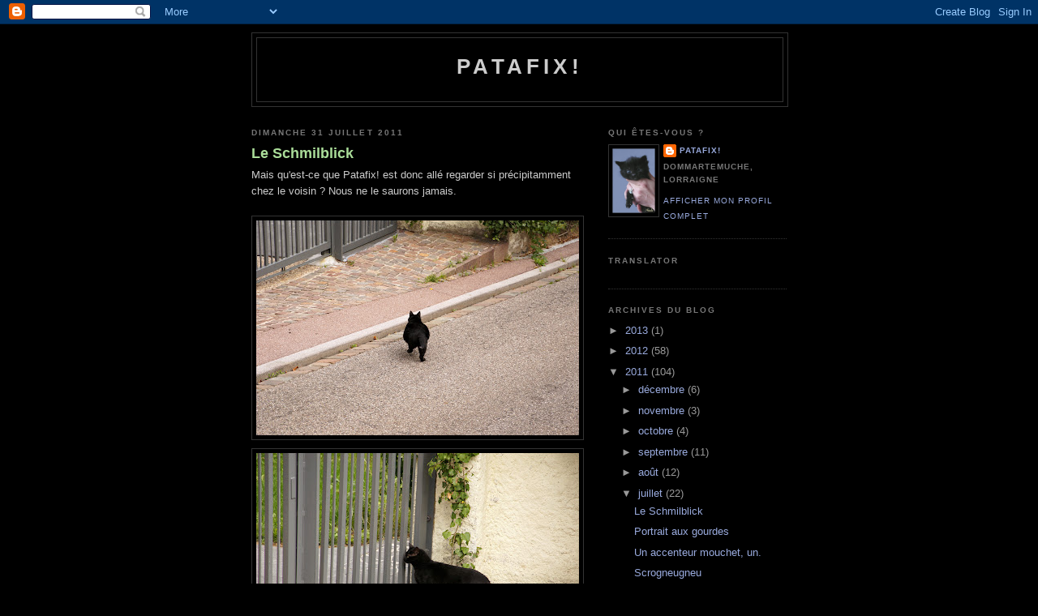

--- FILE ---
content_type: text/html; charset=UTF-8
request_url: https://p4t4fix.blogspot.com/2011/07/
body_size: 23072
content:
<!DOCTYPE html>
<html dir='ltr'>
<head>
<link href='https://www.blogger.com/static/v1/widgets/2944754296-widget_css_bundle.css' rel='stylesheet' type='text/css'/>
<meta content='text/html; charset=UTF-8' http-equiv='Content-Type'/>
<meta content='blogger' name='generator'/>
<link href='https://p4t4fix.blogspot.com/favicon.ico' rel='icon' type='image/x-icon'/>
<link href='http://p4t4fix.blogspot.com/2011/07/' rel='canonical'/>
<link rel="alternate" type="application/atom+xml" title="Patafix! - Atom" href="https://p4t4fix.blogspot.com/feeds/posts/default" />
<link rel="alternate" type="application/rss+xml" title="Patafix! - RSS" href="https://p4t4fix.blogspot.com/feeds/posts/default?alt=rss" />
<link rel="service.post" type="application/atom+xml" title="Patafix! - Atom" href="https://www.blogger.com/feeds/2625308876090667713/posts/default" />
<!--Can't find substitution for tag [blog.ieCssRetrofitLinks]-->
<meta content='http://p4t4fix.blogspot.com/2011/07/' property='og:url'/>
<meta content='Patafix!' property='og:title'/>
<meta content='' property='og:description'/>
<title>Patafix!: juillet 2011</title>
<style id='page-skin-1' type='text/css'><!--
/*
-----------------------------------------------
Blogger Template Style
Name:     Minima Black
Date:     26 Feb 2004
Updated by: Blogger Team
----------------------------------------------- */
/* Use this with templates/template-twocol.html */
body {
background:#000000;
margin:0;
color:#cccccc;
font: x-small "Trebuchet MS", Trebuchet, Verdana, Sans-serif;
font-size/* */:/**/small;
font-size: /**/small;
text-align: center;
}
a:link {
color:#99aadd;
text-decoration:none;
}
a:visited {
color:#aa77aa;
text-decoration:none;
}
a:hover {
color:#aadd99;
text-decoration:underline;
}
a img {
border-width:0;
}
/* Header
-----------------------------------------------
*/
#header-wrapper {
width:660px;
margin:0 auto 10px;
border:1px solid #333333;
}
#header-inner {
background-position: center;
margin-left: auto;
margin-right: auto;
}
#header {
margin: 5px;
border: 1px solid #333333;
text-align: center;
color:#cccccc;
}
#header h1 {
margin:5px 5px 0;
padding:15px 20px .25em;
line-height:1.2em;
text-transform:uppercase;
letter-spacing:.2em;
font: normal bold 200% 'Trebuchet MS',Trebuchet,Verdana,Sans-serif;
}
#header a {
color:#cccccc;
text-decoration:none;
}
#header a:hover {
color:#cccccc;
}
#header .description {
margin:0 5px 5px;
padding:0 20px 15px;
max-width:700px;
text-transform:uppercase;
letter-spacing:.2em;
line-height: 1.4em;
font: normal normal 78% 'Trebuchet MS', Trebuchet, Verdana, Sans-serif;
color: #777777;
}
#header img {
margin-left: auto;
margin-right: auto;
}
/* Outer-Wrapper
----------------------------------------------- */
#outer-wrapper {
width: 660px;
margin:0 auto;
padding:10px;
text-align:left;
font: normal normal 100% 'Trebuchet MS',Trebuchet,Verdana,Sans-serif;
}
#main-wrapper {
width: 410px;
float: left;
word-wrap: break-word; /* fix for long text breaking sidebar float in IE */
overflow: hidden;     /* fix for long non-text content breaking IE sidebar float */
}
#sidebar-wrapper {
width: 220px;
float: right;
word-wrap: break-word; /* fix for long text breaking sidebar float in IE */
overflow: hidden;     /* fix for long non-text content breaking IE sidebar float */
}
/* Headings
----------------------------------------------- */
h2 {
margin:1.5em 0 .75em;
font:normal bold 78% 'Trebuchet MS',Trebuchet,Arial,Verdana,Sans-serif;
line-height: 1.4em;
text-transform:uppercase;
letter-spacing:.2em;
color:#777777;
}
/* Posts
-----------------------------------------------
*/
h2.date-header {
margin:1.5em 0 .5em;
}
.post {
margin:.5em 0 1.5em;
border-bottom:1px dotted #333333;
padding-bottom:1.5em;
}
.post h3 {
margin:.25em 0 0;
padding:0 0 4px;
font-size:140%;
font-weight:normal;
line-height:1.4em;
color:#aadd99;
}
.post h3 a, .post h3 a:visited, .post h3 strong {
display:block;
text-decoration:none;
color:#aadd99;
font-weight:bold;
}
.post h3 strong, .post h3 a:hover {
color:#cccccc;
}
.post-body {
margin:0 0 .75em;
line-height:1.6em;
}
.post-body blockquote {
line-height:1.3em;
}
.post-footer {
margin: .75em 0;
color:#777777;
text-transform:uppercase;
letter-spacing:.1em;
font: normal normal 78% 'Trebuchet MS', Trebuchet, Arial, Verdana, Sans-serif;
line-height: 1.4em;
}
.comment-link {
margin-left:.6em;
}
.post img, table.tr-caption-container {
padding:4px;
border:1px solid #333333;
}
.tr-caption-container img {
border: none;
padding: 0;
}
.post blockquote {
margin:1em 20px;
}
.post blockquote p {
margin:.75em 0;
}
/* Comments
----------------------------------------------- */
#comments h4 {
margin:1em 0;
font-weight: bold;
line-height: 1.4em;
text-transform:uppercase;
letter-spacing:.2em;
color: #777777;
}
#comments-block {
margin:1em 0 1.5em;
line-height:1.6em;
}
#comments-block .comment-author {
margin:.5em 0;
}
#comments-block .comment-body {
margin:.25em 0 0;
}
#comments-block .comment-footer {
margin:-.25em 0 2em;
line-height: 1.4em;
text-transform:uppercase;
letter-spacing:.1em;
}
#comments-block .comment-body p {
margin:0 0 .75em;
}
.deleted-comment {
font-style:italic;
color:gray;
}
.feed-links {
clear: both;
line-height: 2.5em;
}
#blog-pager-newer-link {
float: left;
}
#blog-pager-older-link {
float: right;
}
#blog-pager {
text-align: center;
}
/* Sidebar Content
----------------------------------------------- */
.sidebar {
color: #999999;
line-height: 1.5em;
}
.sidebar ul {
list-style:none;
margin:0 0 0;
padding:0 0 0;
}
.sidebar li {
margin:0;
padding-top:0;
padding-right:0;
padding-bottom:.25em;
padding-left:15px;
text-indent:-15px;
line-height:1.5em;
}
.sidebar .widget, .main .widget {
border-bottom:1px dotted #333333;
margin:0 0 1.5em;
padding:0 0 1.5em;
}
.main .Blog {
border-bottom-width: 0;
}
/* Profile
----------------------------------------------- */
.profile-img {
float: left;
margin-top: 0;
margin-right: 5px;
margin-bottom: 5px;
margin-left: 0;
padding: 4px;
border: 1px solid #333333;
}
.profile-data {
margin:0;
text-transform:uppercase;
letter-spacing:.1em;
font: normal normal 78% 'Trebuchet MS', Trebuchet, Arial, Verdana, Sans-serif;
color: #777777;
font-weight: bold;
line-height: 1.6em;
}
.profile-datablock {
margin:.5em 0 .5em;
}
.profile-textblock {
margin: 0.5em 0;
line-height: 1.6em;
}
.profile-link {
font: normal normal 78% 'Trebuchet MS', Trebuchet, Arial, Verdana, Sans-serif;
text-transform: uppercase;
letter-spacing: .1em;
}
/* Footer
----------------------------------------------- */
#footer {
width:660px;
clear:both;
margin:0 auto;
padding-top:15px;
line-height: 1.6em;
text-transform:uppercase;
letter-spacing:.1em;
text-align: center;
}

--></style>
<link href='https://www.blogger.com/dyn-css/authorization.css?targetBlogID=2625308876090667713&amp;zx=52b015f3-9513-4051-aece-328415a85d69' media='none' onload='if(media!=&#39;all&#39;)media=&#39;all&#39;' rel='stylesheet'/><noscript><link href='https://www.blogger.com/dyn-css/authorization.css?targetBlogID=2625308876090667713&amp;zx=52b015f3-9513-4051-aece-328415a85d69' rel='stylesheet'/></noscript>
<meta name='google-adsense-platform-account' content='ca-host-pub-1556223355139109'/>
<meta name='google-adsense-platform-domain' content='blogspot.com'/>

</head>
<body>
<div class='navbar section' id='navbar'><div class='widget Navbar' data-version='1' id='Navbar1'><script type="text/javascript">
    function setAttributeOnload(object, attribute, val) {
      if(window.addEventListener) {
        window.addEventListener('load',
          function(){ object[attribute] = val; }, false);
      } else {
        window.attachEvent('onload', function(){ object[attribute] = val; });
      }
    }
  </script>
<div id="navbar-iframe-container"></div>
<script type="text/javascript" src="https://apis.google.com/js/platform.js"></script>
<script type="text/javascript">
      gapi.load("gapi.iframes:gapi.iframes.style.bubble", function() {
        if (gapi.iframes && gapi.iframes.getContext) {
          gapi.iframes.getContext().openChild({
              url: 'https://www.blogger.com/navbar/2625308876090667713?origin\x3dhttps://p4t4fix.blogspot.com',
              where: document.getElementById("navbar-iframe-container"),
              id: "navbar-iframe"
          });
        }
      });
    </script><script type="text/javascript">
(function() {
var script = document.createElement('script');
script.type = 'text/javascript';
script.src = '//pagead2.googlesyndication.com/pagead/js/google_top_exp.js';
var head = document.getElementsByTagName('head')[0];
if (head) {
head.appendChild(script);
}})();
</script>
</div></div>
<div id='outer-wrapper'><div id='wrap2'>
<!-- skip links for text browsers -->
<span id='skiplinks' style='display:none;'>
<a href='#main'>skip to main </a> |
      <a href='#sidebar'>skip to sidebar</a>
</span>
<div id='header-wrapper'>
<div class='header section' id='header'><div class='widget Header' data-version='1' id='Header1'>
<div id='header-inner'>
<div class='titlewrapper'>
<h1 class='title'>
<a href='https://p4t4fix.blogspot.com/'>
Patafix!
</a>
</h1>
</div>
<div class='descriptionwrapper'>
<p class='description'><span>
</span></p>
</div>
</div>
</div></div>
</div>
<div id='content-wrapper'>
<div id='crosscol-wrapper' style='text-align:center'>
<div class='crosscol no-items section' id='crosscol'></div>
</div>
<div id='main-wrapper'>
<div class='main section' id='main'><div class='widget Blog' data-version='1' id='Blog1'>
<div class='blog-posts hfeed'>

          <div class="date-outer">
        
<h2 class='date-header'><span>dimanche 31 juillet 2011</span></h2>

          <div class="date-posts">
        
<div class='post-outer'>
<div class='post hentry uncustomized-post-template' itemprop='blogPost' itemscope='itemscope' itemtype='http://schema.org/BlogPosting'>
<meta content='https://blogger.googleusercontent.com/img/b/R29vZ2xl/AVvXsEjM8H-RsnZKFW3kpvDqlMeQI8ZJNPVz-16M5iLQ2saHuL-AE1CS_OswBfpnTlNZq0ZcI0cf5JdMv-SUNs1ZYYwln2OB-5iRKnkzxz1WHZjmEdg3C0bEmWdspzi6KofI9nn8ARz4ZdS78hGS/s400/DSC03188-.jpg' itemprop='image_url'/>
<meta content='2625308876090667713' itemprop='blogId'/>
<meta content='4545534539482511652' itemprop='postId'/>
<a name='4545534539482511652'></a>
<h3 class='post-title entry-title' itemprop='name'>
<a href='https://p4t4fix.blogspot.com/2011/07/le-schmilblick.html'>Le Schmilblick</a>
</h3>
<div class='post-header'>
<div class='post-header-line-1'></div>
</div>
<div class='post-body entry-content' id='post-body-4545534539482511652' itemprop='description articleBody'>
Mais qu'est-ce que Patafix! est donc allé regarder si précipitamment chez le voisin ? Nous ne le saurons jamais.<br /><br /><a href="https://blogger.googleusercontent.com/img/b/R29vZ2xl/AVvXsEjM8H-RsnZKFW3kpvDqlMeQI8ZJNPVz-16M5iLQ2saHuL-AE1CS_OswBfpnTlNZq0ZcI0cf5JdMv-SUNs1ZYYwln2OB-5iRKnkzxz1WHZjmEdg3C0bEmWdspzi6KofI9nn8ARz4ZdS78hGS/s1600/DSC03188-.jpg" onblur="try {parent.deselectBloggerImageGracefully();} catch(e) {}"><img alt="" border="0" id="BLOGGER_PHOTO_ID_5635427699618708994" src="https://blogger.googleusercontent.com/img/b/R29vZ2xl/AVvXsEjM8H-RsnZKFW3kpvDqlMeQI8ZJNPVz-16M5iLQ2saHuL-AE1CS_OswBfpnTlNZq0ZcI0cf5JdMv-SUNs1ZYYwln2OB-5iRKnkzxz1WHZjmEdg3C0bEmWdspzi6KofI9nn8ARz4ZdS78hGS/s400/DSC03188-.jpg" style="float:left; margin:0 10px 10px 0;cursor:pointer; cursor:hand;width: 400px; height: 267px;" /></a><br /><a href="https://blogger.googleusercontent.com/img/b/R29vZ2xl/AVvXsEjvaq7ew0OR3quBao-NzkbVTk0Hune1J1Phj4L1xmAKgmTmasrxQkij4XtYNDhuvv7Iy9ttf269VB9vu7m5DtK1evoKynU3FZH1YbMJW0BsibgPQR5BO4zt7MxSFsRGDKsPTf5T7jovucpV/s1600/DSC03201-.jpg" onblur="try {parent.deselectBloggerImageGracefully();} catch(e) {}"><img alt="" border="0" id="BLOGGER_PHOTO_ID_5635427558773480674" src="https://blogger.googleusercontent.com/img/b/R29vZ2xl/AVvXsEjvaq7ew0OR3quBao-NzkbVTk0Hune1J1Phj4L1xmAKgmTmasrxQkij4XtYNDhuvv7Iy9ttf269VB9vu7m5DtK1evoKynU3FZH1YbMJW0BsibgPQR5BO4zt7MxSFsRGDKsPTf5T7jovucpV/s400/DSC03201-.jpg" style="float:left; margin:0 10px 10px 0;cursor:pointer; cursor:hand;width: 400px; height: 267px;" /></a><br /><a href="https://blogger.googleusercontent.com/img/b/R29vZ2xl/AVvXsEgNYuqFpkpCCDmawsJXjjckVzhQiM2rVRLt6oVAkEsheXmsjzfL9n5DK9YVz-zafru5sDDg3HgFlmMUu1gTSzqHjvmACW6nj3KETw_c1pj2OFfZWoAPH1-zjOghGOt1ffbBTSB7xPEvUEHB/s1600/DSC03202-.jpg" onblur="try {parent.deselectBloggerImageGracefully();} catch(e) {}"><img alt="" border="0" id="BLOGGER_PHOTO_ID_5635427412845088626" src="https://blogger.googleusercontent.com/img/b/R29vZ2xl/AVvXsEgNYuqFpkpCCDmawsJXjjckVzhQiM2rVRLt6oVAkEsheXmsjzfL9n5DK9YVz-zafru5sDDg3HgFlmMUu1gTSzqHjvmACW6nj3KETw_c1pj2OFfZWoAPH1-zjOghGOt1ffbBTSB7xPEvUEHB/s400/DSC03202-.jpg" style="float:left; margin:0 10px 10px 0;cursor:pointer; cursor:hand;width: 400px; height: 267px;" /></a>
<div style='clear: both;'></div>
</div>
<div class='post-footer'>
<div class='post-footer-line post-footer-line-1'>
<span class='post-author vcard'>
Publié par
<span class='fn' itemprop='author' itemscope='itemscope' itemtype='http://schema.org/Person'>
<meta content='https://www.blogger.com/profile/03162423379729130087' itemprop='url'/>
<a class='g-profile' href='https://www.blogger.com/profile/03162423379729130087' rel='author' title='author profile'>
<span itemprop='name'>Patafix!</span>
</a>
</span>
</span>
<span class='post-timestamp'>
à
<meta content='http://p4t4fix.blogspot.com/2011/07/le-schmilblick.html' itemprop='url'/>
<a class='timestamp-link' href='https://p4t4fix.blogspot.com/2011/07/le-schmilblick.html' rel='bookmark' title='permanent link'><abbr class='published' itemprop='datePublished' title='2011-07-31T10:15:00+02:00'>10:15</abbr></a>
</span>
<span class='post-comment-link'>
<a class='comment-link' href='https://www.blogger.com/comment/fullpage/post/2625308876090667713/4545534539482511652' onclick=''>
4&#160;commentaires:
  </a>
</span>
<span class='post-icons'>
<span class='item-control blog-admin pid-422415686'>
<a href='https://www.blogger.com/post-edit.g?blogID=2625308876090667713&postID=4545534539482511652&from=pencil' title='Modifier l&#39;article'>
<img alt='' class='icon-action' height='18' src='https://resources.blogblog.com/img/icon18_edit_allbkg.gif' width='18'/>
</a>
</span>
</span>
<div class='post-share-buttons goog-inline-block'>
</div>
</div>
<div class='post-footer-line post-footer-line-2'>
<span class='post-labels'>
</span>
</div>
<div class='post-footer-line post-footer-line-3'>
<span class='post-location'>
</span>
</div>
</div>
</div>
</div>

          </div></div>
        

          <div class="date-outer">
        
<h2 class='date-header'><span>vendredi 29 juillet 2011</span></h2>

          <div class="date-posts">
        
<div class='post-outer'>
<div class='post hentry uncustomized-post-template' itemprop='blogPost' itemscope='itemscope' itemtype='http://schema.org/BlogPosting'>
<meta content='https://blogger.googleusercontent.com/img/b/R29vZ2xl/AVvXsEhPPkRRrm6M9Bj-hj4lhy6z59auXIIOyALlQVUwMOCYbncviKM0MhBTu62CU2Of9KD3ES_RImTSP8iQB1jVxAm02nAkNvDZIxTtUNK6lG1jHh124dnCPbI51JNLAU4BvK8ytG9qgV5Qnd_z/s400/L1070614-.jpg' itemprop='image_url'/>
<meta content='2625308876090667713' itemprop='blogId'/>
<meta content='3561527715693427868' itemprop='postId'/>
<a name='3561527715693427868'></a>
<h3 class='post-title entry-title' itemprop='name'>
<a href='https://p4t4fix.blogspot.com/2011/07/portrait-aux-gourdes.html'>Portrait aux gourdes</a>
</h3>
<div class='post-header'>
<div class='post-header-line-1'></div>
</div>
<div class='post-body entry-content' id='post-body-3561527715693427868' itemprop='description articleBody'>
<a href="https://blogger.googleusercontent.com/img/b/R29vZ2xl/AVvXsEhPPkRRrm6M9Bj-hj4lhy6z59auXIIOyALlQVUwMOCYbncviKM0MhBTu62CU2Of9KD3ES_RImTSP8iQB1jVxAm02nAkNvDZIxTtUNK6lG1jHh124dnCPbI51JNLAU4BvK8ytG9qgV5Qnd_z/s1600/L1070614-.jpg" onblur="try {parent.deselectBloggerImageGracefully();} catch(e) {}"><img alt="" border="0" id="BLOGGER_PHOTO_ID_5634747983450952914" src="https://blogger.googleusercontent.com/img/b/R29vZ2xl/AVvXsEhPPkRRrm6M9Bj-hj4lhy6z59auXIIOyALlQVUwMOCYbncviKM0MhBTu62CU2Of9KD3ES_RImTSP8iQB1jVxAm02nAkNvDZIxTtUNK6lG1jHh124dnCPbI51JNLAU4BvK8ytG9qgV5Qnd_z/s400/L1070614-.jpg" style="float:left; margin:0 10px 10px 0;cursor:pointer; cursor:hand;width: 400px; height: 268px;" /></a><br /><br />---<br />DES NOUVELLES DE FU MANCHU<br /><br />Fu Manchu, cela faisait quelques jours que nous ne la voyions plus... Nous avons appris incidemment qu'elle aurait été aperçue tenue en laisse par une habitante du Chemin d'Amuche. Fu Manchu serait donc peut-être une chatte fugueuse...
<div style='clear: both;'></div>
</div>
<div class='post-footer'>
<div class='post-footer-line post-footer-line-1'>
<span class='post-author vcard'>
Publié par
<span class='fn' itemprop='author' itemscope='itemscope' itemtype='http://schema.org/Person'>
<meta content='https://www.blogger.com/profile/03162423379729130087' itemprop='url'/>
<a class='g-profile' href='https://www.blogger.com/profile/03162423379729130087' rel='author' title='author profile'>
<span itemprop='name'>Patafix!</span>
</a>
</span>
</span>
<span class='post-timestamp'>
à
<meta content='http://p4t4fix.blogspot.com/2011/07/portrait-aux-gourdes.html' itemprop='url'/>
<a class='timestamp-link' href='https://p4t4fix.blogspot.com/2011/07/portrait-aux-gourdes.html' rel='bookmark' title='permanent link'><abbr class='published' itemprop='datePublished' title='2011-07-29T14:19:00+02:00'>14:19</abbr></a>
</span>
<span class='post-comment-link'>
<a class='comment-link' href='https://www.blogger.com/comment/fullpage/post/2625308876090667713/3561527715693427868' onclick=''>
Aucun commentaire:
  </a>
</span>
<span class='post-icons'>
<span class='item-control blog-admin pid-422415686'>
<a href='https://www.blogger.com/post-edit.g?blogID=2625308876090667713&postID=3561527715693427868&from=pencil' title='Modifier l&#39;article'>
<img alt='' class='icon-action' height='18' src='https://resources.blogblog.com/img/icon18_edit_allbkg.gif' width='18'/>
</a>
</span>
</span>
<div class='post-share-buttons goog-inline-block'>
</div>
</div>
<div class='post-footer-line post-footer-line-2'>
<span class='post-labels'>
</span>
</div>
<div class='post-footer-line post-footer-line-3'>
<span class='post-location'>
</span>
</div>
</div>
</div>
</div>
<div class='post-outer'>
<div class='post hentry uncustomized-post-template' itemprop='blogPost' itemscope='itemscope' itemtype='http://schema.org/BlogPosting'>
<meta content='https://blogger.googleusercontent.com/img/b/R29vZ2xl/AVvXsEin1xDa77lFlwEn5d8yCWOe1SDVrKTOxTBuQZ1EOZhhfVAtGqIwphMNPYegluJyogsgBvTRPQOAFEzUAhp38Wx_dPPWMEaH_kKybf7JL4qD7ooHcp924DSYtMPKq2Y1e1Q16Xr6LcNz8H-d/s400/DSC03007-.jpg' itemprop='image_url'/>
<meta content='2625308876090667713' itemprop='blogId'/>
<meta content='4052951204453137352' itemprop='postId'/>
<a name='4052951204453137352'></a>
<h3 class='post-title entry-title' itemprop='name'>
<a href='https://p4t4fix.blogspot.com/2011/07/un-accenteur-mouchet-un.html'>Un accenteur mouchet, un.</a>
</h3>
<div class='post-header'>
<div class='post-header-line-1'></div>
</div>
<div class='post-body entry-content' id='post-body-4052951204453137352' itemprop='description articleBody'>
La photo est floue, mais il vaut mieux ainsi.<br /><br /><a href="https://blogger.googleusercontent.com/img/b/R29vZ2xl/AVvXsEin1xDa77lFlwEn5d8yCWOe1SDVrKTOxTBuQZ1EOZhhfVAtGqIwphMNPYegluJyogsgBvTRPQOAFEzUAhp38Wx_dPPWMEaH_kKybf7JL4qD7ooHcp924DSYtMPKq2Y1e1Q16Xr6LcNz8H-d/s1600/DSC03007-.jpg" onblur="try {parent.deselectBloggerImageGracefully();} catch(e) {}"><img alt="" border="0" id="BLOGGER_PHOTO_ID_5634430450682284146" src="https://blogger.googleusercontent.com/img/b/R29vZ2xl/AVvXsEin1xDa77lFlwEn5d8yCWOe1SDVrKTOxTBuQZ1EOZhhfVAtGqIwphMNPYegluJyogsgBvTRPQOAFEzUAhp38Wx_dPPWMEaH_kKybf7JL4qD7ooHcp924DSYtMPKq2Y1e1Q16Xr6LcNz8H-d/s400/DSC03007-.jpg" style="float:left; margin:0 10px 10px 0;cursor:pointer; cursor:hand;width: 400px; height: 268px;" /></a>
<div style='clear: both;'></div>
</div>
<div class='post-footer'>
<div class='post-footer-line post-footer-line-1'>
<span class='post-author vcard'>
Publié par
<span class='fn' itemprop='author' itemscope='itemscope' itemtype='http://schema.org/Person'>
<meta content='https://www.blogger.com/profile/03162423379729130087' itemprop='url'/>
<a class='g-profile' href='https://www.blogger.com/profile/03162423379729130087' rel='author' title='author profile'>
<span itemprop='name'>Patafix!</span>
</a>
</span>
</span>
<span class='post-timestamp'>
à
<meta content='http://p4t4fix.blogspot.com/2011/07/un-accenteur-mouchet-un.html' itemprop='url'/>
<a class='timestamp-link' href='https://p4t4fix.blogspot.com/2011/07/un-accenteur-mouchet-un.html' rel='bookmark' title='permanent link'><abbr class='published' itemprop='datePublished' title='2011-07-29T07:36:00+02:00'>07:36</abbr></a>
</span>
<span class='post-comment-link'>
<a class='comment-link' href='https://www.blogger.com/comment/fullpage/post/2625308876090667713/4052951204453137352' onclick=''>
2&#160;commentaires:
  </a>
</span>
<span class='post-icons'>
<span class='item-control blog-admin pid-422415686'>
<a href='https://www.blogger.com/post-edit.g?blogID=2625308876090667713&postID=4052951204453137352&from=pencil' title='Modifier l&#39;article'>
<img alt='' class='icon-action' height='18' src='https://resources.blogblog.com/img/icon18_edit_allbkg.gif' width='18'/>
</a>
</span>
</span>
<div class='post-share-buttons goog-inline-block'>
</div>
</div>
<div class='post-footer-line post-footer-line-2'>
<span class='post-labels'>
</span>
</div>
<div class='post-footer-line post-footer-line-3'>
<span class='post-location'>
</span>
</div>
</div>
</div>
</div>

          </div></div>
        

          <div class="date-outer">
        
<h2 class='date-header'><span>jeudi 28 juillet 2011</span></h2>

          <div class="date-posts">
        
<div class='post-outer'>
<div class='post hentry uncustomized-post-template' itemprop='blogPost' itemscope='itemscope' itemtype='http://schema.org/BlogPosting'>
<meta content='https://blogger.googleusercontent.com/img/b/R29vZ2xl/AVvXsEjwVdrwNL23PefZhiv-hpJ1nlIPvGaeLnOYFkf4m6N6kaETxEoUao_w9u_Czw5hyphenhyphenaujeCXoypdLnJjOSuxvZaON5YEadkRaFXCMNGLOb5VlFqCZ4gikT8J6-ezL6x0aV9m1qMLWESEhPsvS/s400/L1070420-.jpg' itemprop='image_url'/>
<meta content='2625308876090667713' itemprop='blogId'/>
<meta content='1458136291758033690' itemprop='postId'/>
<a name='1458136291758033690'></a>
<h3 class='post-title entry-title' itemprop='name'>
<a href='https://p4t4fix.blogspot.com/2011/07/scrogneugneu.html'>Scrogneugneu</a>
</h3>
<div class='post-header'>
<div class='post-header-line-1'></div>
</div>
<div class='post-body entry-content' id='post-body-1458136291758033690' itemprop='description articleBody'>
<a href="https://blogger.googleusercontent.com/img/b/R29vZ2xl/AVvXsEjwVdrwNL23PefZhiv-hpJ1nlIPvGaeLnOYFkf4m6N6kaETxEoUao_w9u_Czw5hyphenhyphenaujeCXoypdLnJjOSuxvZaON5YEadkRaFXCMNGLOb5VlFqCZ4gikT8J6-ezL6x0aV9m1qMLWESEhPsvS/s1600/L1070420-.jpg" onblur="try {parent.deselectBloggerImageGracefully();} catch(e) {}"><img alt="" border="0" id="BLOGGER_PHOTO_ID_5634456050582291954" src="https://blogger.googleusercontent.com/img/b/R29vZ2xl/AVvXsEjwVdrwNL23PefZhiv-hpJ1nlIPvGaeLnOYFkf4m6N6kaETxEoUao_w9u_Czw5hyphenhyphenaujeCXoypdLnJjOSuxvZaON5YEadkRaFXCMNGLOb5VlFqCZ4gikT8J6-ezL6x0aV9m1qMLWESEhPsvS/s400/L1070420-.jpg" style="float:left; margin:0 10px 10px 0;cursor:pointer; cursor:hand;width: 400px; height: 268px;" /></a>
<div style='clear: both;'></div>
</div>
<div class='post-footer'>
<div class='post-footer-line post-footer-line-1'>
<span class='post-author vcard'>
Publié par
<span class='fn' itemprop='author' itemscope='itemscope' itemtype='http://schema.org/Person'>
<meta content='https://www.blogger.com/profile/03162423379729130087' itemprop='url'/>
<a class='g-profile' href='https://www.blogger.com/profile/03162423379729130087' rel='author' title='author profile'>
<span itemprop='name'>Patafix!</span>
</a>
</span>
</span>
<span class='post-timestamp'>
à
<meta content='http://p4t4fix.blogspot.com/2011/07/scrogneugneu.html' itemprop='url'/>
<a class='timestamp-link' href='https://p4t4fix.blogspot.com/2011/07/scrogneugneu.html' rel='bookmark' title='permanent link'><abbr class='published' itemprop='datePublished' title='2011-07-28T19:25:00+02:00'>19:25</abbr></a>
</span>
<span class='post-comment-link'>
<a class='comment-link' href='https://www.blogger.com/comment/fullpage/post/2625308876090667713/1458136291758033690' onclick=''>
2&#160;commentaires:
  </a>
</span>
<span class='post-icons'>
<span class='item-control blog-admin pid-422415686'>
<a href='https://www.blogger.com/post-edit.g?blogID=2625308876090667713&postID=1458136291758033690&from=pencil' title='Modifier l&#39;article'>
<img alt='' class='icon-action' height='18' src='https://resources.blogblog.com/img/icon18_edit_allbkg.gif' width='18'/>
</a>
</span>
</span>
<div class='post-share-buttons goog-inline-block'>
</div>
</div>
<div class='post-footer-line post-footer-line-2'>
<span class='post-labels'>
</span>
</div>
<div class='post-footer-line post-footer-line-3'>
<span class='post-location'>
</span>
</div>
</div>
</div>
</div>
<div class='post-outer'>
<div class='post hentry uncustomized-post-template' itemprop='blogPost' itemscope='itemscope' itemtype='http://schema.org/BlogPosting'>
<meta content='https://blogger.googleusercontent.com/img/b/R29vZ2xl/AVvXsEjvUqN22Ewdq3PPEt0svzsqp5c68k3DMja2t1Uu9p4bunm6xzKQvjYM2S7FyiE5ojadoXllWzwR8aMJIoDsa9kh_7Kny4bxa8A0YDJSzzSWX_9XBX8m-M5bvHJWVQZnQ0F7e0WMGhJRoc90/s400/L1070196-.jpg' itemprop='image_url'/>
<meta content='2625308876090667713' itemprop='blogId'/>
<meta content='857910716278758567' itemprop='postId'/>
<a name='857910716278758567'></a>
<h3 class='post-title entry-title' itemprop='name'>
<a href='https://p4t4fix.blogspot.com/2011/07/leo-cherche-ses-clefs.html'>Léo cherche ses clefs</a>
</h3>
<div class='post-header'>
<div class='post-header-line-1'></div>
</div>
<div class='post-body entry-content' id='post-body-857910716278758567' itemprop='description articleBody'>
L'histoire serait simple si elle n'était complexe. Et vice versa. Notre petite concierge regardait paisiblement ce qui se passait dans la rue, c'est-à-dire exactement rien du tout, lorsqu'elle bondit du mur à toute blinde, traversa le bitume et de quelques coups de pattes agiles au travers du grillage du voisin d'en face (Monsieur M., pour ceux dont l'encéphale ne permet pas une métabolisation rapide et complète de l'information), attrapa un lézard. Œil de lynx avait repéré à 15 mètres de là le frétillement provocateur du saurien et, ni une ni deux, revenait avec sa proie dans le bec, gigotant encore de ses postérieures.<br /><br /><a href="https://blogger.googleusercontent.com/img/b/R29vZ2xl/AVvXsEjvUqN22Ewdq3PPEt0svzsqp5c68k3DMja2t1Uu9p4bunm6xzKQvjYM2S7FyiE5ojadoXllWzwR8aMJIoDsa9kh_7Kny4bxa8A0YDJSzzSWX_9XBX8m-M5bvHJWVQZnQ0F7e0WMGhJRoc90/s1600/L1070196-.jpg" onblur="try {parent.deselectBloggerImageGracefully();} catch(e) {}"><img alt="" border="0" id="BLOGGER_PHOTO_ID_5634287897108470482" src="https://blogger.googleusercontent.com/img/b/R29vZ2xl/AVvXsEjvUqN22Ewdq3PPEt0svzsqp5c68k3DMja2t1Uu9p4bunm6xzKQvjYM2S7FyiE5ojadoXllWzwR8aMJIoDsa9kh_7Kny4bxa8A0YDJSzzSWX_9XBX8m-M5bvHJWVQZnQ0F7e0WMGhJRoc90/s400/L1070196-.jpg" style="float:left; margin:0 10px 10px 0;cursor:pointer; cursor:hand;width: 400px; height: 268px;" /></a><br /><a href="https://blogger.googleusercontent.com/img/b/R29vZ2xl/AVvXsEit_i20212stuDD3y3uckMqgd3i57_-50POEYv4za6dfslxh3x_VwZH2GQ34OxGBZwuOSn1cRvPNkUAs883ZIo4QNNlqDBZZLh7jnSX_fTpe5mHKJFkk407lDxuCN263wW8cC3b5fwQK4Pc/s1600/L1070217-.jpg" onblur="try {parent.deselectBloggerImageGracefully();} catch(e) {}"><img alt="" border="0" id="BLOGGER_PHOTO_ID_5634287781551707938" src="https://blogger.googleusercontent.com/img/b/R29vZ2xl/AVvXsEit_i20212stuDD3y3uckMqgd3i57_-50POEYv4za6dfslxh3x_VwZH2GQ34OxGBZwuOSn1cRvPNkUAs883ZIo4QNNlqDBZZLh7jnSX_fTpe5mHKJFkk407lDxuCN263wW8cC3b5fwQK4Pc/s400/L1070217-.jpg" style="float:left; margin:0 10px 10px 0;cursor:pointer; cursor:hand;width: 400px; height: 268px;" /></a><br /><a href="https://blogger.googleusercontent.com/img/b/R29vZ2xl/AVvXsEgF4KogjdkcmELz_bNs9bc4ucOwXUXtUxbdxoBhzc3_zoU9rKi_T_VtEOk67N4_TRZus_tZCTZFXm8qJ1fZJzdLkC3MlmgpU9W20i2CLzLa3oqOhHso1U5RBjca2BKnHWaVApckZNLPwLS2/s1600/L1070222-.jpg" onblur="try {parent.deselectBloggerImageGracefully();} catch(e) {}"><img alt="" border="0" id="BLOGGER_PHOTO_ID_5634287587042153122" src="https://blogger.googleusercontent.com/img/b/R29vZ2xl/AVvXsEgF4KogjdkcmELz_bNs9bc4ucOwXUXtUxbdxoBhzc3_zoU9rKi_T_VtEOk67N4_TRZus_tZCTZFXm8qJ1fZJzdLkC3MlmgpU9W20i2CLzLa3oqOhHso1U5RBjca2BKnHWaVApckZNLPwLS2/s400/L1070222-.jpg" style="float:left; margin:0 10px 10px 0;cursor:pointer; cursor:hand;width: 400px; height: 268px;" /></a><br /><br />L'animal était sympathique et méritait que l'on joue un certain temps avec avant de le laisser se dessécher au (très réputé) soleil dommartemuchois. C'est alors que notre voisin Léo pointa son museau, au prétexte d'avoir perdu ses clefs.<br /><br /><a href="https://blogger.googleusercontent.com/img/b/R29vZ2xl/AVvXsEg73fsjfw6qtrIlke-bWLr6DdniTYaW2WFh6JQGPkH_CT7mEQeSI3NXlEHbo98FJdvi-yIcVeqxZcY80LlfkyW1_bBw6YkRtKhtYRvUWCDeJJv5rlXZYQHkok44CioQgM6p7XJFqP62Zz9N/s1600/L1070229-.jpg" onblur="try {parent.deselectBloggerImageGracefully();} catch(e) {}"><img alt="" border="0" id="BLOGGER_PHOTO_ID_5634289571851360386" src="https://blogger.googleusercontent.com/img/b/R29vZ2xl/AVvXsEg73fsjfw6qtrIlke-bWLr6DdniTYaW2WFh6JQGPkH_CT7mEQeSI3NXlEHbo98FJdvi-yIcVeqxZcY80LlfkyW1_bBw6YkRtKhtYRvUWCDeJJv5rlXZYQHkok44CioQgM6p7XJFqP62Zz9N/s400/L1070229-.jpg" style="float:left; margin:0 10px 10px 0;cursor:pointer; cursor:hand;width: 400px; height: 268px;" /></a><br /><a href="https://blogger.googleusercontent.com/img/b/R29vZ2xl/AVvXsEh-UIoV9EC9LgqhjMqOdF18XXQy9pfIuAnmB5QrMbNspNGiBTrBJlFaggCZDLlPZesJcNT7wI5_JdKApiDq2wFEg0olrbOj8q_60XhwJxmcmmXBiG2R4XUCheQVxkPAFxQyveHwr8UsFhCY/s1600/L1070235-.jpg" onblur="try {parent.deselectBloggerImageGracefully();} catch(e) {}"><img alt="" border="0" id="BLOGGER_PHOTO_ID_5634289453777070674" src="https://blogger.googleusercontent.com/img/b/R29vZ2xl/AVvXsEh-UIoV9EC9LgqhjMqOdF18XXQy9pfIuAnmB5QrMbNspNGiBTrBJlFaggCZDLlPZesJcNT7wI5_JdKApiDq2wFEg0olrbOj8q_60XhwJxmcmmXBiG2R4XUCheQVxkPAFxQyveHwr8UsFhCY/s400/L1070235-.jpg" style="float:left; margin:0 10px 10px 0;cursor:pointer; cursor:hand;width: 400px; height: 268px;" /></a><br /><a href="https://blogger.googleusercontent.com/img/b/R29vZ2xl/AVvXsEj_VryVKYlr7DuZb-IT6Z79VS8uBgqfe6NZYCw435s67arlG6Db-86m1K82AMinpUz7UHQkCCfzWlhMJOeDHpkFb8AFPqF-_qVw-jNcPcp4yQHHk-3YRWofcKaq5WGeC_gmOC_dsPNn6pz6/s1600/L1070244-.jpg" onblur="try {parent.deselectBloggerImageGracefully();} catch(e) {}"><img alt="" border="0" id="BLOGGER_PHOTO_ID_5634289235382480194" src="https://blogger.googleusercontent.com/img/b/R29vZ2xl/AVvXsEj_VryVKYlr7DuZb-IT6Z79VS8uBgqfe6NZYCw435s67arlG6Db-86m1K82AMinpUz7UHQkCCfzWlhMJOeDHpkFb8AFPqF-_qVw-jNcPcp4yQHHk-3YRWofcKaq5WGeC_gmOC_dsPNn6pz6/s400/L1070244-.jpg" style="float:left; margin:0 10px 10px 0;cursor:pointer; cursor:hand;width: 400px; height: 268px;" /></a><br /><br />Au début, Patafix! ne sinquiéta de rien. Léo cherchait son trousseau et Fifille s'amusait avec son lézard. Mais il apparut bien vite que Léo prenait de l'intérêt au saurien, et qu'il en aurait bien croqué un bout aussi. Là, on a beau être amis, y'a des trucs que c'est pas possible. Le lézard, c'est mon lézard, et si tu veux rester mon pote, tu lorgnes pas dans sa direction. Sinon, je te fritte.<br /><br /><a href="https://blogger.googleusercontent.com/img/b/R29vZ2xl/AVvXsEgjH_RBH2FratuOl_lr8ag_HG1l-DHjlFQ-t93yh8HD04gdsoveBqCe3oCIT0uOMMtecaX3M58gKZrdyQ1mpduc7jJZeTmBFe4_bENYwFLVboNudpXAf5ulb0-TJ6wd5p9gakqm0DQsvjJn/s1600/L1070257-.jpg" onblur="try {parent.deselectBloggerImageGracefully();} catch(e) {}"><img alt="" border="0" id="BLOGGER_PHOTO_ID_5634291088699235922" src="https://blogger.googleusercontent.com/img/b/R29vZ2xl/AVvXsEgjH_RBH2FratuOl_lr8ag_HG1l-DHjlFQ-t93yh8HD04gdsoveBqCe3oCIT0uOMMtecaX3M58gKZrdyQ1mpduc7jJZeTmBFe4_bENYwFLVboNudpXAf5ulb0-TJ6wd5p9gakqm0DQsvjJn/s400/L1070257-.jpg" style="float:left; margin:0 10px 10px 0;cursor:pointer; cursor:hand;width: 400px; height: 268px;" /></a><br /><a href="https://blogger.googleusercontent.com/img/b/R29vZ2xl/AVvXsEjf-T3wL8D0ivNwh6YNllN-5ljpoGM-S0K5o8Im1YkIEGPC67mLVsCsd93RmNYyHPK0GEr4gIeMIBFTeHAkwTjym437HWUc_lqdnM1w-Zrowes3zB464btN7x1RjLfs6JRLkJyWnkyFG-MG/s1600/L1070259-.jpg" onblur="try {parent.deselectBloggerImageGracefully();} catch(e) {}"><img alt="" border="0" id="BLOGGER_PHOTO_ID_5634290942245663842" src="https://blogger.googleusercontent.com/img/b/R29vZ2xl/AVvXsEjf-T3wL8D0ivNwh6YNllN-5ljpoGM-S0K5o8Im1YkIEGPC67mLVsCsd93RmNYyHPK0GEr4gIeMIBFTeHAkwTjym437HWUc_lqdnM1w-Zrowes3zB464btN7x1RjLfs6JRLkJyWnkyFG-MG/s400/L1070259-.jpg" style="float:left; margin:0 10px 10px 0;cursor:pointer; cursor:hand;width: 400px; height: 268px;" /></a><br /><a href="https://blogger.googleusercontent.com/img/b/R29vZ2xl/AVvXsEjLoDTbWN13Q5e190JHyLpNtuJAiFPSH_UiGb92KV_QPQ1_E786akeTw7mDLiHlXuLYsTBGJPus2zRIr0nY7yKF_wWnnpI3BDfpM04EQfS-wzoK6CqjcUKzoFYk_4yNn1GDHFW9Gf2_cRjh/s1600/L1070271-.jpg" onblur="try {parent.deselectBloggerImageGracefully();} catch(e) {}"><img alt="" border="0" id="BLOGGER_PHOTO_ID_5634290823902967426" src="https://blogger.googleusercontent.com/img/b/R29vZ2xl/AVvXsEjLoDTbWN13Q5e190JHyLpNtuJAiFPSH_UiGb92KV_QPQ1_E786akeTw7mDLiHlXuLYsTBGJPus2zRIr0nY7yKF_wWnnpI3BDfpM04EQfS-wzoK6CqjcUKzoFYk_4yNn1GDHFW9Gf2_cRjh/s400/L1070271-.jpg" style="float:left; margin:0 10px 10px 0;cursor:pointer; cursor:hand;width: 400px; height: 268px;" /></a><br /><br />Après cette petite mise au point, les choses se sont passées avec une relative courtoisie. Léo s'est installé au pied du tas de bois pour regarder Patafix! batifoler avec sa proie.<br /><br /><a href="https://blogger.googleusercontent.com/img/b/R29vZ2xl/AVvXsEiu4QAuuh3T4BX05yTA93d7OGOIgLeWSewOqVF_NPDW9lm_-M5Mej7Q-oMSEUqHpVn5bCiItQsIhGgUINumJnocSuW2fP7dI5RQSYrkuLjedyyo_NAGuVYk97AdRJC2t25DvAfnlGkd7hEG/s1600/L1070297-.jpg" onblur="try {parent.deselectBloggerImageGracefully();} catch(e) {}"><img alt="" border="0" id="BLOGGER_PHOTO_ID_5634292361883578626" src="https://blogger.googleusercontent.com/img/b/R29vZ2xl/AVvXsEiu4QAuuh3T4BX05yTA93d7OGOIgLeWSewOqVF_NPDW9lm_-M5Mej7Q-oMSEUqHpVn5bCiItQsIhGgUINumJnocSuW2fP7dI5RQSYrkuLjedyyo_NAGuVYk97AdRJC2t25DvAfnlGkd7hEG/s400/L1070297-.jpg" style="float:left; margin:0 10px 10px 0;cursor:pointer; cursor:hand;width: 400px; height: 268px;" /></a><br /><a href="https://blogger.googleusercontent.com/img/b/R29vZ2xl/AVvXsEjIfs0a487NbMhfMaCW3ZBt2OSHazXEuyPRq4xqfx8GQYFRh1FO5p9f_Y-hJnXaH3EAEp_LhmiUeFGEVdV_Xsd1LWLj53ZbGKRy6Y0xBEf7V4Iz8mt24GPJN1UG3uQndxA6mc5ufQWCDKLL/s1600/L1070300-.jpg" onblur="try {parent.deselectBloggerImageGracefully();} catch(e) {}"><img alt="" border="0" id="BLOGGER_PHOTO_ID_5634292233107557938" src="https://blogger.googleusercontent.com/img/b/R29vZ2xl/AVvXsEjIfs0a487NbMhfMaCW3ZBt2OSHazXEuyPRq4xqfx8GQYFRh1FO5p9f_Y-hJnXaH3EAEp_LhmiUeFGEVdV_Xsd1LWLj53ZbGKRy6Y0xBEf7V4Iz8mt24GPJN1UG3uQndxA6mc5ufQWCDKLL/s400/L1070300-.jpg" style="float:left; margin:0 10px 10px 0;cursor:pointer; cursor:hand;width: 400px; height: 268px;" /></a><br /><a href="https://blogger.googleusercontent.com/img/b/R29vZ2xl/AVvXsEjT-ZMwM0ocHr1s907EneiSs71kQTRJF5IEDpPdepDfR3eLpqK3p4DmYwsCYVpyBPxoQMyus9Ney6BqqycpmWSARUUnjtt995DOxidJqZN4P_v_RN9YPiuUMcCHP7LhCJQghwBoJULtHMuE/s1600/L1070304-.jpg" onblur="try {parent.deselectBloggerImageGracefully();} catch(e) {}"><img alt="" border="0" id="BLOGGER_PHOTO_ID_5634292110675465826" src="https://blogger.googleusercontent.com/img/b/R29vZ2xl/AVvXsEjT-ZMwM0ocHr1s907EneiSs71kQTRJF5IEDpPdepDfR3eLpqK3p4DmYwsCYVpyBPxoQMyus9Ney6BqqycpmWSARUUnjtt995DOxidJqZN4P_v_RN9YPiuUMcCHP7LhCJQghwBoJULtHMuE/s400/L1070304-.jpg" style="float:left; margin:0 10px 10px 0;cursor:pointer; cursor:hand;width: 400px; height: 268px;" /></a><br /><a href="https://blogger.googleusercontent.com/img/b/R29vZ2xl/AVvXsEh_SzeFMyJYrzxvUxDFRxojy4ZVTZw9dDIPJcoiLF6jtOCJG39nLjikEwn1oj8R_drWMT1fm1E95OSrRtOFIY62db_vNn-5V6kp-7eE-Fc6zxsPdqyL9n1d8Jjh0Z0TsJO9NgS_jxjCnZET/s1600/L1070310-.jpg" onblur="try {parent.deselectBloggerImageGracefully();} catch(e) {}"><img alt="" border="0" id="BLOGGER_PHOTO_ID_5634292002087532882" src="https://blogger.googleusercontent.com/img/b/R29vZ2xl/AVvXsEh_SzeFMyJYrzxvUxDFRxojy4ZVTZw9dDIPJcoiLF6jtOCJG39nLjikEwn1oj8R_drWMT1fm1E95OSrRtOFIY62db_vNn-5V6kp-7eE-Fc6zxsPdqyL9n1d8Jjh0Z0TsJO9NgS_jxjCnZET/s400/L1070310-.jpg" style="float:left; margin:0 10px 10px 0;cursor:pointer; cursor:hand;width: 400px; height: 268px;" /></a><br /><a href="https://blogger.googleusercontent.com/img/b/R29vZ2xl/AVvXsEgMUDtO1xl0y0F21EsJpB6dWX9uWrp0pF0Jt0Raj9EWdarXT40x6JOG7lSPlruB4OHxyF9mSPALe1smNxZ7XxzY-e5-Qg9wdaERPjwkspO50j301H7FBun0-MhevzhFucF6-NfnAAP_zC-L/s1600/L1070318-.jpg" onblur="try {parent.deselectBloggerImageGracefully();} catch(e) {}"><img alt="" border="0" id="BLOGGER_PHOTO_ID_5634291857264840370" src="https://blogger.googleusercontent.com/img/b/R29vZ2xl/AVvXsEgMUDtO1xl0y0F21EsJpB6dWX9uWrp0pF0Jt0Raj9EWdarXT40x6JOG7lSPlruB4OHxyF9mSPALe1smNxZ7XxzY-e5-Qg9wdaERPjwkspO50j301H7FBun0-MhevzhFucF6-NfnAAP_zC-L/s400/L1070318-.jpg" style="float:left; margin:0 10px 10px 0;cursor:pointer; cursor:hand;width: 400px; height: 268px;" /></a><br /><br />Une fois que le lézard eut perdu ses facultés ludiques et après une ultime course poursuite, Léo et Patafix! se quittèrent bons amis. Et comme dans toute bonne histoire, tout se termine par une bonne sieste. Nous ne savons pas si Léo a retrouvé ses clefs.<br /><br /><a href="https://blogger.googleusercontent.com/img/b/R29vZ2xl/AVvXsEjSJfY7bcIH4N3_W8qnzqzqw_SOmmyqE_YkXbdku8CMbO7eF_mQVUkrL-SrD9qY269rhHcCWAiRxlUan6cxoli0jdYwhosdPVRxrmbjUiFq3Pj9aHAj_R06sOOdoouT-Yk87ajawS_d9dVm/s1600/L1070319-.jpg" onblur="try {parent.deselectBloggerImageGracefully();} catch(e) {}"><img alt="" border="0" id="BLOGGER_PHOTO_ID_5634293184400654242" src="https://blogger.googleusercontent.com/img/b/R29vZ2xl/AVvXsEjSJfY7bcIH4N3_W8qnzqzqw_SOmmyqE_YkXbdku8CMbO7eF_mQVUkrL-SrD9qY269rhHcCWAiRxlUan6cxoli0jdYwhosdPVRxrmbjUiFq3Pj9aHAj_R06sOOdoouT-Yk87ajawS_d9dVm/s400/L1070319-.jpg" style="float:left; margin:0 10px 10px 0;cursor:pointer; cursor:hand;width: 400px; height: 268px;" /></a><br /><a href="https://blogger.googleusercontent.com/img/b/R29vZ2xl/AVvXsEi8XTMRPyJBuXb-BbH2-Z1CfP1AJIf_MtlrIYksku1yUOx8igMMzAs22k-FPLmSJ0d0xbuA3KBo2GIUaQqo7Pr9AErl4FFdmkp2txRYQ1HXVgP_QNeNowR_fbIH4J8RhdjlOpx8tM0b-J3V/s1600/L1070345-.jpg" onblur="try {parent.deselectBloggerImageGracefully();} catch(e) {}"><img alt="" border="0" id="BLOGGER_PHOTO_ID_5634293060333326034" src="https://blogger.googleusercontent.com/img/b/R29vZ2xl/AVvXsEi8XTMRPyJBuXb-BbH2-Z1CfP1AJIf_MtlrIYksku1yUOx8igMMzAs22k-FPLmSJ0d0xbuA3KBo2GIUaQqo7Pr9AErl4FFdmkp2txRYQ1HXVgP_QNeNowR_fbIH4J8RhdjlOpx8tM0b-J3V/s400/L1070345-.jpg" style="float:left; margin:0 10px 10px 0;cursor:pointer; cursor:hand;width: 400px; height: 268px;" /></a><br /><a href="https://blogger.googleusercontent.com/img/b/R29vZ2xl/AVvXsEjjFpvJZpmolTOBN4YhKR3JnQ9ZeQMkARGi5gLAelWpJQqkAPHDc9c4IorK5lV3TuS6lJnA8StTdCMUg46vhylimLxdLQmpsrsp2kvvqGITCoxLV8hlPHIMEZm8poyoGZ6fhJ5L-ue-tPgm/s1600/L1070402-.jpg" onblur="try {parent.deselectBloggerImageGracefully();} catch(e) {}"><img alt="" border="0" id="BLOGGER_PHOTO_ID_5634292935303846962" src="https://blogger.googleusercontent.com/img/b/R29vZ2xl/AVvXsEjjFpvJZpmolTOBN4YhKR3JnQ9ZeQMkARGi5gLAelWpJQqkAPHDc9c4IorK5lV3TuS6lJnA8StTdCMUg46vhylimLxdLQmpsrsp2kvvqGITCoxLV8hlPHIMEZm8poyoGZ6fhJ5L-ue-tPgm/s400/L1070402-.jpg" style="float:left; margin:0 10px 10px 0;cursor:pointer; cursor:hand;width: 400px; height: 268px;" /></a><br /><br />Pour le plus grand plaisir de ses fans, Patafix! nous a passé commande d'un film sur cette aventure. Nous le produisons ici (mais vous avez tout intérêt à double-cliquer sur l'image pour le regarder en plus grand format).<br /><br /><object height="385" width="480"><param name="movie" value="//www.youtube.com/v/wZYnckOBcoo?fs=1&amp;hl=fr_FR"></param><param name="allowFullScreen" value="true"></param><param name="allowscriptaccess" value="always"></param><embed src="//www.youtube.com/v/wZYnckOBcoo?fs=1&amp;hl=fr_FR" type="application/x-shockwave-flash" allowscriptaccess="always" allowfullscreen="true" width="400" height="321"></embed></object><br /><br />--<br /><br />PS : Patafix! nous par surcroît rapporté un mulot, ce qui, avec ses congénères tués quotidiennement ces derniers jours, porte le score de Fifille à ... 98 mulots. Plus que deux avant l'hécatombe!
<div style='clear: both;'></div>
</div>
<div class='post-footer'>
<div class='post-footer-line post-footer-line-1'>
<span class='post-author vcard'>
Publié par
<span class='fn' itemprop='author' itemscope='itemscope' itemtype='http://schema.org/Person'>
<meta content='https://www.blogger.com/profile/03162423379729130087' itemprop='url'/>
<a class='g-profile' href='https://www.blogger.com/profile/03162423379729130087' rel='author' title='author profile'>
<span itemprop='name'>Patafix!</span>
</a>
</span>
</span>
<span class='post-timestamp'>
à
<meta content='http://p4t4fix.blogspot.com/2011/07/leo-cherche-ses-clefs.html' itemprop='url'/>
<a class='timestamp-link' href='https://p4t4fix.blogspot.com/2011/07/leo-cherche-ses-clefs.html' rel='bookmark' title='permanent link'><abbr class='published' itemprop='datePublished' title='2011-07-28T08:27:00+02:00'>08:27</abbr></a>
</span>
<span class='post-comment-link'>
<a class='comment-link' href='https://www.blogger.com/comment/fullpage/post/2625308876090667713/857910716278758567' onclick=''>
5&#160;commentaires:
  </a>
</span>
<span class='post-icons'>
<span class='item-control blog-admin pid-422415686'>
<a href='https://www.blogger.com/post-edit.g?blogID=2625308876090667713&postID=857910716278758567&from=pencil' title='Modifier l&#39;article'>
<img alt='' class='icon-action' height='18' src='https://resources.blogblog.com/img/icon18_edit_allbkg.gif' width='18'/>
</a>
</span>
</span>
<div class='post-share-buttons goog-inline-block'>
</div>
</div>
<div class='post-footer-line post-footer-line-2'>
<span class='post-labels'>
</span>
</div>
<div class='post-footer-line post-footer-line-3'>
<span class='post-location'>
</span>
</div>
</div>
</div>
</div>

          </div></div>
        

          <div class="date-outer">
        
<h2 class='date-header'><span>mardi 26 juillet 2011</span></h2>

          <div class="date-posts">
        
<div class='post-outer'>
<div class='post hentry uncustomized-post-template' itemprop='blogPost' itemscope='itemscope' itemtype='http://schema.org/BlogPosting'>
<meta content='https://blogger.googleusercontent.com/img/b/R29vZ2xl/AVvXsEgmyrNEIOVrZnIjsTNKvHbjnuh-8ozLaZ4NGOZXvySsXdAPWRl5AoogRk-AU5irubbcyRxtP_Ifsye6W6xeYiCox3pAd-kP0KclGFOV98tBcTs3uF22S6TWnDx6OvabZWnkf4LY1gK7c-DT/s400/gala.jpg' itemprop='image_url'/>
<meta content='2625308876090667713' itemprop='blogId'/>
<meta content='8580484069858355996' itemprop='postId'/>
<a name='8580484069858355996'></a>
<h3 class='post-title entry-title' itemprop='name'>
<a href='https://p4t4fix.blogspot.com/2011/07/la-une.html'>A la une</a>
</h3>
<div class='post-header'>
<div class='post-header-line-1'></div>
</div>
<div class='post-body entry-content' id='post-body-8580484069858355996' itemprop='description articleBody'>
<a href="https://blogger.googleusercontent.com/img/b/R29vZ2xl/AVvXsEgmyrNEIOVrZnIjsTNKvHbjnuh-8ozLaZ4NGOZXvySsXdAPWRl5AoogRk-AU5irubbcyRxtP_Ifsye6W6xeYiCox3pAd-kP0KclGFOV98tBcTs3uF22S6TWnDx6OvabZWnkf4LY1gK7c-DT/s1600/gala.jpg" onblur="try {parent.deselectBloggerImageGracefully();} catch(e) {}"><img alt="" border="0" id="BLOGGER_PHOTO_ID_5633695812334367266" src="https://blogger.googleusercontent.com/img/b/R29vZ2xl/AVvXsEgmyrNEIOVrZnIjsTNKvHbjnuh-8ozLaZ4NGOZXvySsXdAPWRl5AoogRk-AU5irubbcyRxtP_Ifsye6W6xeYiCox3pAd-kP0KclGFOV98tBcTs3uF22S6TWnDx6OvabZWnkf4LY1gK7c-DT/s400/gala.jpg" style="float:left; margin:0 10px 10px 0;cursor:pointer; cursor:hand;width: 291px; height: 400px;" /></a>
<div style='clear: both;'></div>
</div>
<div class='post-footer'>
<div class='post-footer-line post-footer-line-1'>
<span class='post-author vcard'>
Publié par
<span class='fn' itemprop='author' itemscope='itemscope' itemtype='http://schema.org/Person'>
<meta content='https://www.blogger.com/profile/03162423379729130087' itemprop='url'/>
<a class='g-profile' href='https://www.blogger.com/profile/03162423379729130087' rel='author' title='author profile'>
<span itemprop='name'>Patafix!</span>
</a>
</span>
</span>
<span class='post-timestamp'>
à
<meta content='http://p4t4fix.blogspot.com/2011/07/la-une.html' itemprop='url'/>
<a class='timestamp-link' href='https://p4t4fix.blogspot.com/2011/07/la-une.html' rel='bookmark' title='permanent link'><abbr class='published' itemprop='datePublished' title='2011-07-26T18:16:00+02:00'>18:16</abbr></a>
</span>
<span class='post-comment-link'>
<a class='comment-link' href='https://www.blogger.com/comment/fullpage/post/2625308876090667713/8580484069858355996' onclick=''>
3&#160;commentaires:
  </a>
</span>
<span class='post-icons'>
<span class='item-control blog-admin pid-422415686'>
<a href='https://www.blogger.com/post-edit.g?blogID=2625308876090667713&postID=8580484069858355996&from=pencil' title='Modifier l&#39;article'>
<img alt='' class='icon-action' height='18' src='https://resources.blogblog.com/img/icon18_edit_allbkg.gif' width='18'/>
</a>
</span>
</span>
<div class='post-share-buttons goog-inline-block'>
</div>
</div>
<div class='post-footer-line post-footer-line-2'>
<span class='post-labels'>
</span>
</div>
<div class='post-footer-line post-footer-line-3'>
<span class='post-location'>
</span>
</div>
</div>
</div>
</div>

          </div></div>
        

          <div class="date-outer">
        
<h2 class='date-header'><span>samedi 23 juillet 2011</span></h2>

          <div class="date-posts">
        
<div class='post-outer'>
<div class='post hentry uncustomized-post-template' itemprop='blogPost' itemscope='itemscope' itemtype='http://schema.org/BlogPosting'>
<meta content='https://blogger.googleusercontent.com/img/b/R29vZ2xl/AVvXsEjqSPySjHLQpTSf7u-XMYVdUTaKtGOD0elvj7Sj6UYvpsTRiuPPTK955rWPRJiARC0kew5i0I_knNKQeyNAy1abGxYaKF7j1h3FFQL-Xyfp_rNWK1kcofxDpo4x6niCnG041muV_WB48S1j/s400/L1060649-.jpg' itemprop='image_url'/>
<meta content='2625308876090667713' itemprop='blogId'/>
<meta content='4762989551727248177' itemprop='postId'/>
<a name='4762989551727248177'></a>
<h3 class='post-title entry-title' itemprop='name'>
<a href='https://p4t4fix.blogspot.com/2011/07/des-nouvelles-des-gourdes-de-patafix.html'>Des nouvelles du Gourdistan</a>
</h3>
<div class='post-header'>
<div class='post-header-line-1'></div>
</div>
<div class='post-body entry-content' id='post-body-4762989551727248177' itemprop='description articleBody'>
Trois nouvelles disparitions ont endeuillé notre journée d'étiquetage de trente et une nouvelles recrues. Adieu Roselyne Bachelot, Laurence Ferrari et Christine Boutin. Vous avez fait notre joie du matin au soir, et nous conserverons un souvenir ému de votre fulgurante apparition dans notre vie.<br />Denise fabre ne va pas beaucoup mieux, avec le développement d'un chancre brunâtre au fondement, et nous nous préparons au pire.<br /><br /><a href="https://blogger.googleusercontent.com/img/b/R29vZ2xl/AVvXsEjqSPySjHLQpTSf7u-XMYVdUTaKtGOD0elvj7Sj6UYvpsTRiuPPTK955rWPRJiARC0kew5i0I_knNKQeyNAy1abGxYaKF7j1h3FFQL-Xyfp_rNWK1kcofxDpo4x6niCnG041muV_WB48S1j/s1600/L1060649-.jpg" onblur="try {parent.deselectBloggerImageGracefully();} catch(e) {}"><img alt="" border="0" id="BLOGGER_PHOTO_ID_5632272302749967618" src="https://blogger.googleusercontent.com/img/b/R29vZ2xl/AVvXsEjqSPySjHLQpTSf7u-XMYVdUTaKtGOD0elvj7Sj6UYvpsTRiuPPTK955rWPRJiARC0kew5i0I_knNKQeyNAy1abGxYaKF7j1h3FFQL-Xyfp_rNWK1kcofxDpo4x6niCnG041muV_WB48S1j/s400/L1060649-.jpg" style="float:left; margin:0 10px 10px 0;cursor:pointer; cursor:hand;width: 400px; height: 268px;" /></a><br /><a href="https://blogger.googleusercontent.com/img/b/R29vZ2xl/AVvXsEhiQiQSRsG1uZW73WmfvkJNFeN5VxCyKJfw6XBrxW-Hu0ZACak1lE8CZ6E_Ka3c9AccMBsrHjuJl98fajW9VB0aBYE16Kd6haqFvzr8I52PzRqlGsjCU_RGb3i4591z5kuuZfYqCjjQqB9S/s1600/L1060779-.jpg" onblur="try {parent.deselectBloggerImageGracefully();} catch(e) {}"><img alt="" border="0" id="BLOGGER_PHOTO_ID_5632272143488946162" src="https://blogger.googleusercontent.com/img/b/R29vZ2xl/AVvXsEhiQiQSRsG1uZW73WmfvkJNFeN5VxCyKJfw6XBrxW-Hu0ZACak1lE8CZ6E_Ka3c9AccMBsrHjuJl98fajW9VB0aBYE16Kd6haqFvzr8I52PzRqlGsjCU_RGb3i4591z5kuuZfYqCjjQqB9S/s400/L1060779-.jpg" style="float:left; margin:0 10px 10px 0;cursor:pointer; cursor:hand;width: 400px; height: 268px;" /></a><br /><br />En revanche, celle qui connaît développement et prospérité à nuls autres pareils, et ceci malgré une silhouette piriforme non canonique pour la variété siceraria (nous n'en ferons pas un gourdolélé, mais un bouzouki...), c'est Nadine Morano. Elle affiche des mensurations très très en avance sur ses congénères, avec ses 11 centimètres de fermeté rotonde.<br /><br /><a href="https://blogger.googleusercontent.com/img/b/R29vZ2xl/AVvXsEhPs7E6ea2uD_IIcIW1GRVbh8Yz8ozkcfeJaFiINo_uHQrJ4gl095FK3H3rlqHBXhwhTamI7lcsGpNKP5wKKl9z73Qe1niYatPGvcQ8p4ESdjzXmazvU4HZOffKI_XUVekfbqv7unPKVcVM/s1600/L1060668-.jpg" onblur="try {parent.deselectBloggerImageGracefully();} catch(e) {}"><img alt="" border="0" id="BLOGGER_PHOTO_ID_5632273542508600642" src="https://blogger.googleusercontent.com/img/b/R29vZ2xl/AVvXsEhPs7E6ea2uD_IIcIW1GRVbh8Yz8ozkcfeJaFiINo_uHQrJ4gl095FK3H3rlqHBXhwhTamI7lcsGpNKP5wKKl9z73Qe1niYatPGvcQ8p4ESdjzXmazvU4HZOffKI_XUVekfbqv7unPKVcVM/s400/L1060668-.jpg" style="float:left; margin:0 10px 10px 0;cursor:pointer; cursor:hand;width: 400px; height: 268px;" /></a><br /><br />Désormais, nous pratiquons la fécondation forcée sur les gourdes aux formes les plus prometteuses. Ce n'est pas très éthique, et Patafix! craint d'être un jour mise en examen par le tribunal pénal international de La Haye pour crime contre la gourditude. Mais bon. Ainsi avons nous engrossé Britney Spears qui ne s'en porte pas plus mal et arbore désormais le teint lumineux de la gourde gravide.<br /><br /><a href="https://blogger.googleusercontent.com/img/b/R29vZ2xl/AVvXsEhSEGRl2IuzatrGFwiyQmgafdP4_GpEcAFgBYmX_UsB6aDlU4dfhFJ-Uh5d05T1JCLPb5kC-V79PGgjV1qWFep33tbQQD3bjJ00eUn4RvVJNF4hUzsxvSanL7Ep2_VHuHP1nHOaNjfZ8Kyb/s1600/L1060700-.jpg" onblur="try {parent.deselectBloggerImageGracefully();} catch(e) {}"><img alt="" border="0" id="BLOGGER_PHOTO_ID_5632274781256162338" src="https://blogger.googleusercontent.com/img/b/R29vZ2xl/AVvXsEhSEGRl2IuzatrGFwiyQmgafdP4_GpEcAFgBYmX_UsB6aDlU4dfhFJ-Uh5d05T1JCLPb5kC-V79PGgjV1qWFep33tbQQD3bjJ00eUn4RvVJNF4hUzsxvSanL7Ep2_VHuHP1nHOaNjfZ8Kyb/s400/L1060700-.jpg" style="float:left; margin:0 10px 10px 0;cursor:pointer; cursor:hand;width: 400px; height: 268px;" /></a><br /><br />En exclusivité, nous présentons ici Arielle Dombasle en plein acte charnel non consenti.<br /><br /><a href="https://blogger.googleusercontent.com/img/b/R29vZ2xl/AVvXsEj-neMncmyc1HMUijpjBIKglL71F1P3Tqt-QiuGqaYcsSJMhCs1wCaduLtMmVoP5A4XANKvBqePuSfjDZM_5gNcVRGSSvvSgTSXqVs-BMTHRgHmZBHM8mpHpbhu9ufkq_9MXt5LorBnkfdH/s1600/L1060733-.jpg" onblur="try {parent.deselectBloggerImageGracefully();} catch(e) {}"><img alt="" border="0" id="BLOGGER_PHOTO_ID_5632274644365760754" src="https://blogger.googleusercontent.com/img/b/R29vZ2xl/AVvXsEj-neMncmyc1HMUijpjBIKglL71F1P3Tqt-QiuGqaYcsSJMhCs1wCaduLtMmVoP5A4XANKvBqePuSfjDZM_5gNcVRGSSvvSgTSXqVs-BMTHRgHmZBHM8mpHpbhu9ufkq_9MXt5LorBnkfdH/s400/L1060733-.jpg" style="float:left; margin:0 10px 10px 0;cursor:pointer; cursor:hand;width: 400px; height: 268px;" /></a><br /><br />Enfin, ainsi que mentionné plus haut, trente et une néophytes ont été recrutées par la Sororité et figurent désormais au Catalogue-inventaire :<br /><br /><a href="https://blogger.googleusercontent.com/img/b/R29vZ2xl/AVvXsEhRFjAHbtpvKAjPq7KdBHWyVYf7owwTo4-Qk93qpqENzj41f_VajSr1FAwRoLCvRcE3UZ2OjdeI_Z1XdP9St0NhetUHLv0gZVrKFGgJZeZ90osZQ3Ohc0bieXPSrRiireJ2oZ2L9c-h3kKh/s1600/catalogueinventaire-.jpg" onblur="try {parent.deselectBloggerImageGracefully();} catch(e) {}"><img alt="" border="0" id="BLOGGER_PHOTO_ID_5632280195823247154" src="https://blogger.googleusercontent.com/img/b/R29vZ2xl/AVvXsEhRFjAHbtpvKAjPq7KdBHWyVYf7owwTo4-Qk93qpqENzj41f_VajSr1FAwRoLCvRcE3UZ2OjdeI_Z1XdP9St0NhetUHLv0gZVrKFGgJZeZ90osZQ3Ohc0bieXPSrRiireJ2oZ2L9c-h3kKh/s400/catalogueinventaire-.jpg" style="float:left; margin:0 10px 10px 0;cursor:pointer; cursor:hand;width: 242px; height: 400px;" /></a>
<div style='clear: both;'></div>
</div>
<div class='post-footer'>
<div class='post-footer-line post-footer-line-1'>
<span class='post-author vcard'>
Publié par
<span class='fn' itemprop='author' itemscope='itemscope' itemtype='http://schema.org/Person'>
<meta content='https://www.blogger.com/profile/03162423379729130087' itemprop='url'/>
<a class='g-profile' href='https://www.blogger.com/profile/03162423379729130087' rel='author' title='author profile'>
<span itemprop='name'>Patafix!</span>
</a>
</span>
</span>
<span class='post-timestamp'>
à
<meta content='http://p4t4fix.blogspot.com/2011/07/des-nouvelles-des-gourdes-de-patafix.html' itemprop='url'/>
<a class='timestamp-link' href='https://p4t4fix.blogspot.com/2011/07/des-nouvelles-des-gourdes-de-patafix.html' rel='bookmark' title='permanent link'><abbr class='published' itemprop='datePublished' title='2011-07-23T07:03:00+02:00'>07:03</abbr></a>
</span>
<span class='post-comment-link'>
<a class='comment-link' href='https://www.blogger.com/comment/fullpage/post/2625308876090667713/4762989551727248177' onclick=''>
2&#160;commentaires:
  </a>
</span>
<span class='post-icons'>
<span class='item-control blog-admin pid-422415686'>
<a href='https://www.blogger.com/post-edit.g?blogID=2625308876090667713&postID=4762989551727248177&from=pencil' title='Modifier l&#39;article'>
<img alt='' class='icon-action' height='18' src='https://resources.blogblog.com/img/icon18_edit_allbkg.gif' width='18'/>
</a>
</span>
</span>
<div class='post-share-buttons goog-inline-block'>
</div>
</div>
<div class='post-footer-line post-footer-line-2'>
<span class='post-labels'>
</span>
</div>
<div class='post-footer-line post-footer-line-3'>
<span class='post-location'>
</span>
</div>
</div>
</div>
</div>

          </div></div>
        

          <div class="date-outer">
        
<h2 class='date-header'><span>vendredi 22 juillet 2011</span></h2>

          <div class="date-posts">
        
<div class='post-outer'>
<div class='post hentry uncustomized-post-template' itemprop='blogPost' itemscope='itemscope' itemtype='http://schema.org/BlogPosting'>
<meta content='https://blogger.googleusercontent.com/img/b/R29vZ2xl/AVvXsEjfRs4q_ZYsVtx3bOeHZjeFFDfiyZOH338rzjv72s4rBQv8GyhAnx1ce9SMGhERRdA6iIoPH3Zd6oYhQdD1i_1f4M_J0i_OHC0qvH6pgvwqzBXM7ol2_6LWiEjkkr2SzMWutes9I3PvuMB2/s400/affiche-.jpg' itemprop='image_url'/>
<meta content='2625308876090667713' itemprop='blogId'/>
<meta content='3270437197358459883' itemprop='postId'/>
<a name='3270437197358459883'></a>
<h3 class='post-title entry-title' itemprop='name'>
<a href='https://p4t4fix.blogspot.com/2011/07/expo.html'>Expo</a>
</h3>
<div class='post-header'>
<div class='post-header-line-1'></div>
</div>
<div class='post-body entry-content' id='post-body-3270437197358459883' itemprop='description articleBody'>
<a href="https://blogger.googleusercontent.com/img/b/R29vZ2xl/AVvXsEjfRs4q_ZYsVtx3bOeHZjeFFDfiyZOH338rzjv72s4rBQv8GyhAnx1ce9SMGhERRdA6iIoPH3Zd6oYhQdD1i_1f4M_J0i_OHC0qvH6pgvwqzBXM7ol2_6LWiEjkkr2SzMWutes9I3PvuMB2/s1600/affiche-.jpg" onblur="try {parent.deselectBloggerImageGracefully();} catch(e) {}"><img alt="" border="0" id="BLOGGER_PHOTO_ID_5632135474940433010" src="https://blogger.googleusercontent.com/img/b/R29vZ2xl/AVvXsEjfRs4q_ZYsVtx3bOeHZjeFFDfiyZOH338rzjv72s4rBQv8GyhAnx1ce9SMGhERRdA6iIoPH3Zd6oYhQdD1i_1f4M_J0i_OHC0qvH6pgvwqzBXM7ol2_6LWiEjkkr2SzMWutes9I3PvuMB2/s400/affiche-.jpg" style="float:left; margin:0 10px 10px 0;cursor:pointer; cursor:hand;width: 400px; height: 498px;" /></a><br /><br />Dans la lignée du travail de mémoire de Christian Boltanski, mais également proche des accumulateurs archéologues, tel Daniel Spoerri, le travail de Patafix! n'en conserve pas moins un aspect vernaculaire très rafraîchissant à l'époque d'un art empesé par la dialectique art rétinien/art cérébral. Lorsque l'on interroge l'artiste sur le sens de sa dernière création, elle répond <span style="font-style:italic;">déconstructivisme atavique</span> : &#171; je suis un peu comme l'anti-facteur Cheval, en ce sens que je tends à démonter le palais idéal, comme si j'étais poussée à rendre chacune de ses pierres à la nature. C'est un acte total de reterritorialisation par l'entropie. &#187; L'exposition présentée cet été par la galerie Bébert Dumulot s'intitule &#171; Torchons et Serviettes - installations &#187;, et a été bâtie autour d'une œuvre centrale baptisée <span style="font-style:italic;">Cascade de torchons dans le placard du couloir des toilettes</span>. Le spectateur est amené à vivre l'expérience de la confrontation du sec et du mouillé. L'eau de la cascade a été absorbée par une avalanche figée de pièces tissées (par l'atelier des Gobelins) ayant conservé la mémoire de la forme de la chute d'eau, comme un instantané tridimensionnel. &#171; Mais l'installation est aussi la mémoire de l'acte créateur de l'œuvre lui-même, qui est un réel engagement physique. Je me situe dans le courant de l'<span style="font-style:italic;">Acting in situ</span>. &#187;<br /><br /><a href="https://blogger.googleusercontent.com/img/b/R29vZ2xl/AVvXsEhiuAPP2Nb2vlOLENLI9rS69rRbCg33ZtfgwDloafzyPGMYl8C64q25gWQFAJ5VczdJtj0R1LRhLGNGgnk-uLbcn_u_AHu6jX7HVzyFKqSI9jTzQL5cYqSV2JT1oXOVgeQTTBadlQetgkas/s1600/DSC02810-.jpg" onblur="try {parent.deselectBloggerImageGracefully();} catch(e) {}"><img alt="" border="0" id="BLOGGER_PHOTO_ID_5632136249795856434" src="https://blogger.googleusercontent.com/img/b/R29vZ2xl/AVvXsEhiuAPP2Nb2vlOLENLI9rS69rRbCg33ZtfgwDloafzyPGMYl8C64q25gWQFAJ5VczdJtj0R1LRhLGNGgnk-uLbcn_u_AHu6jX7HVzyFKqSI9jTzQL5cYqSV2JT1oXOVgeQTTBadlQetgkas/s400/DSC02810-.jpg" style="float:left; margin:0 10px 10px 0;cursor:pointer; cursor:hand;width: 400px; height: 267px;" /></a><br /><span style="font-style:italic;">Cascade de torchons dans le placard du couloir des toilettes, technique mixte, 2011.</span><br />Coll. particulière.<br /><br /><br />L'installation a requis quelques menus réglages, et Patafix! a passé sa matinée à vérifier que tout était tel que souhaité. Elle s'est ensuite postée dans l'attente des visiteurs.<br /><br /><a href="https://blogger.googleusercontent.com/img/b/R29vZ2xl/AVvXsEj1jg47tcdOsJTqnBU-OTwR8ptS1FOYSs-h8rC8X1OXXte2jl2tFzWEneJIuXwsVqw0dXkRiBSwoaWC9wPWFMnJVY-Cwn-XD9rpD5ctKThdCBeuHJCR7Kk6lkCBil9UBBJxoL6NasK03jJM/s1600/DSC02766-.jpg" onblur="try {parent.deselectBloggerImageGracefully();} catch(e) {}"><img alt="" border="0" id="BLOGGER_PHOTO_ID_5632137481976595234" src="https://blogger.googleusercontent.com/img/b/R29vZ2xl/AVvXsEj1jg47tcdOsJTqnBU-OTwR8ptS1FOYSs-h8rC8X1OXXte2jl2tFzWEneJIuXwsVqw0dXkRiBSwoaWC9wPWFMnJVY-Cwn-XD9rpD5ctKThdCBeuHJCR7Kk6lkCBil9UBBJxoL6NasK03jJM/s400/DSC02766-.jpg" style="float:left; margin:0 10px 10px 0;cursor:pointer; cursor:hand;width: 400px; height: 267px;" /></a><br /><a href="https://blogger.googleusercontent.com/img/b/R29vZ2xl/AVvXsEg19O3YgrxugIYfeu6Fbyfd-hfNhuoTI0DB9Y2G7BBN6HHLyOIqUCVYGLPpjj2LKuSCJnGS6_CQ_7haBsyqQBQOEXGjuk0F8juBfSHslLhFEP0cEDy6MPcM2BJJzRKKxDLoEcFZbHCQWA_E/s1600/DSC02787-.jpg" onblur="try {parent.deselectBloggerImageGracefully();} catch(e) {}"><img alt="" border="0" id="BLOGGER_PHOTO_ID_5632137402129115042" src="https://blogger.googleusercontent.com/img/b/R29vZ2xl/AVvXsEg19O3YgrxugIYfeu6Fbyfd-hfNhuoTI0DB9Y2G7BBN6HHLyOIqUCVYGLPpjj2LKuSCJnGS6_CQ_7haBsyqQBQOEXGjuk0F8juBfSHslLhFEP0cEDy6MPcM2BJJzRKKxDLoEcFZbHCQWA_E/s400/DSC02787-.jpg" style="float:left; margin:0 10px 10px 0;cursor:pointer; cursor:hand;width: 400px; height: 262px;" /></a>
<div style='clear: both;'></div>
</div>
<div class='post-footer'>
<div class='post-footer-line post-footer-line-1'>
<span class='post-author vcard'>
Publié par
<span class='fn' itemprop='author' itemscope='itemscope' itemtype='http://schema.org/Person'>
<meta content='https://www.blogger.com/profile/03162423379729130087' itemprop='url'/>
<a class='g-profile' href='https://www.blogger.com/profile/03162423379729130087' rel='author' title='author profile'>
<span itemprop='name'>Patafix!</span>
</a>
</span>
</span>
<span class='post-timestamp'>
à
<meta content='http://p4t4fix.blogspot.com/2011/07/expo.html' itemprop='url'/>
<a class='timestamp-link' href='https://p4t4fix.blogspot.com/2011/07/expo.html' rel='bookmark' title='permanent link'><abbr class='published' itemprop='datePublished' title='2011-07-22T12:54:00+02:00'>12:54</abbr></a>
</span>
<span class='post-comment-link'>
<a class='comment-link' href='https://www.blogger.com/comment/fullpage/post/2625308876090667713/3270437197358459883' onclick=''>
10&#160;commentaires:
  </a>
</span>
<span class='post-icons'>
<span class='item-control blog-admin pid-422415686'>
<a href='https://www.blogger.com/post-edit.g?blogID=2625308876090667713&postID=3270437197358459883&from=pencil' title='Modifier l&#39;article'>
<img alt='' class='icon-action' height='18' src='https://resources.blogblog.com/img/icon18_edit_allbkg.gif' width='18'/>
</a>
</span>
</span>
<div class='post-share-buttons goog-inline-block'>
</div>
</div>
<div class='post-footer-line post-footer-line-2'>
<span class='post-labels'>
</span>
</div>
<div class='post-footer-line post-footer-line-3'>
<span class='post-location'>
</span>
</div>
</div>
</div>
</div>

          </div></div>
        

          <div class="date-outer">
        
<h2 class='date-header'><span>dimanche 17 juillet 2011</span></h2>

          <div class="date-posts">
        
<div class='post-outer'>
<div class='post hentry uncustomized-post-template' itemprop='blogPost' itemscope='itemscope' itemtype='http://schema.org/BlogPosting'>
<meta content='https://blogger.googleusercontent.com/img/b/R29vZ2xl/AVvXsEhDKk0xBw5V4sDY_Gjsq2O5Cm0T-oVaDhiq0mqj0JAolGs5-Srjqb1XC7Yl-H6N1RIS0zVf2JE98Rlnw94Wnpgyf_wRAQ6E0epzakdjpuXYn3n0DUzKAm8svxIndR0HAU9yVRUbHIv7SyJV/s400/paris+hiltonsemeurt2-.jpg' itemprop='image_url'/>
<meta content='2625308876090667713' itemprop='blogId'/>
<meta content='3054284229141121912' itemprop='postId'/>
<a name='3054284229141121912'></a>
<h3 class='post-title entry-title' itemprop='name'>
<a href='https://p4t4fix.blogspot.com/2011/07/patafix-en-deuil.html'>Patafix! en deuil</a>
</h3>
<div class='post-header'>
<div class='post-header-line-1'></div>
</div>
<div class='post-body entry-content' id='post-body-3054284229141121912' itemprop='description articleBody'>
C'est avec peine et douleur que Patafix! m'a appris le décès de Paris Hilton, survenu à la suite d'une maladie fulgurante. Depuis quelques jours, Paris n'était plus que l'ombre d'elle-même. Les pluies de la nuit dernière lui auront été fatales.<br />La cérémonie de crémation aura lieu dans la plus stricte intimité. Ni fleurs ni couronnes.<br /><br /><a href="https://blogger.googleusercontent.com/img/b/R29vZ2xl/AVvXsEhDKk0xBw5V4sDY_Gjsq2O5Cm0T-oVaDhiq0mqj0JAolGs5-Srjqb1XC7Yl-H6N1RIS0zVf2JE98Rlnw94Wnpgyf_wRAQ6E0epzakdjpuXYn3n0DUzKAm8svxIndR0HAU9yVRUbHIv7SyJV/s1600/paris+hiltonsemeurt2-.jpg" onblur="try {parent.deselectBloggerImageGracefully();} catch(e) {}"><img alt="" border="0" id="BLOGGER_PHOTO_ID_5630198628828095874" src="https://blogger.googleusercontent.com/img/b/R29vZ2xl/AVvXsEhDKk0xBw5V4sDY_Gjsq2O5Cm0T-oVaDhiq0mqj0JAolGs5-Srjqb1XC7Yl-H6N1RIS0zVf2JE98Rlnw94Wnpgyf_wRAQ6E0epzakdjpuXYn3n0DUzKAm8svxIndR0HAU9yVRUbHIv7SyJV/s400/paris+hiltonsemeurt2-.jpg" style="float:left; margin:0 10px 10px 0;cursor:pointer; cursor:hand;width: 400px; height: 268px;" /></a><br /><a href="https://blogger.googleusercontent.com/img/b/R29vZ2xl/AVvXsEjgLllGlBP870Bc4fgwSTipcgX55auPzb0ukQEDTr9j4BebbDwr_zkN0Afhq_WagUVWwp12xpuUxsu2uWm_DVDRBbO9MgoOPkJ_sEgNJGdfaUlupOhg8jq3j0FBsJ0nKzIeQnNA4S_afDlX/s1600/Parishiltonestmorte-.jpg" onblur="try {parent.deselectBloggerImageGracefully();} catch(e) {}"><img alt="" border="0" id="BLOGGER_PHOTO_ID_5630198535657336082" src="https://blogger.googleusercontent.com/img/b/R29vZ2xl/AVvXsEjgLllGlBP870Bc4fgwSTipcgX55auPzb0ukQEDTr9j4BebbDwr_zkN0Afhq_WagUVWwp12xpuUxsu2uWm_DVDRBbO9MgoOPkJ_sEgNJGdfaUlupOhg8jq3j0FBsJ0nKzIeQnNA4S_afDlX/s400/Parishiltonestmorte-.jpg" style="float:left; margin:0 10px 10px 0;cursor:pointer; cursor:hand;width: 400px; height: 268px;" /></a><br /><br />Nous en profitons pour publier le catalogue -inventaire mis à jour.<br /><br /><a href="https://blogger.googleusercontent.com/img/b/R29vZ2xl/AVvXsEj3Ws2pzPJAjkmQUV2rG1QEt9EdtvP8aGMN0YZKYBSn-6u-_j8dVcQ1ybkZ2EVyLlogbUo20CN6JM01-hjFT7K0R1C570mervJbtsXA1bQwZSRZ-d7UjtSl1I4FNPj_bWkpllq_CVLxhBYK/s1600/catalogueinventaire.jpg" onblur="try {parent.deselectBloggerImageGracefully();} catch(e) {}"><img alt="" border="0" id="BLOGGER_PHOTO_ID_5630199810316784066" src="https://blogger.googleusercontent.com/img/b/R29vZ2xl/AVvXsEj3Ws2pzPJAjkmQUV2rG1QEt9EdtvP8aGMN0YZKYBSn-6u-_j8dVcQ1ybkZ2EVyLlogbUo20CN6JM01-hjFT7K0R1C570mervJbtsXA1bQwZSRZ-d7UjtSl1I4FNPj_bWkpllq_CVLxhBYK/s1600/catalogueinventaire.jpg" style="float:left; margin:0 10px 10px 0;cursor:pointer; cursor:hand;width: 400px; height: 506px;" /></a>
<div style='clear: both;'></div>
</div>
<div class='post-footer'>
<div class='post-footer-line post-footer-line-1'>
<span class='post-author vcard'>
Publié par
<span class='fn' itemprop='author' itemscope='itemscope' itemtype='http://schema.org/Person'>
<meta content='https://www.blogger.com/profile/03162423379729130087' itemprop='url'/>
<a class='g-profile' href='https://www.blogger.com/profile/03162423379729130087' rel='author' title='author profile'>
<span itemprop='name'>Patafix!</span>
</a>
</span>
</span>
<span class='post-timestamp'>
à
<meta content='http://p4t4fix.blogspot.com/2011/07/patafix-en-deuil.html' itemprop='url'/>
<a class='timestamp-link' href='https://p4t4fix.blogspot.com/2011/07/patafix-en-deuil.html' rel='bookmark' title='permanent link'><abbr class='published' itemprop='datePublished' title='2011-07-17T08:03:00+02:00'>08:03</abbr></a>
</span>
<span class='post-comment-link'>
<a class='comment-link' href='https://www.blogger.com/comment/fullpage/post/2625308876090667713/3054284229141121912' onclick=''>
3&#160;commentaires:
  </a>
</span>
<span class='post-icons'>
<span class='item-control blog-admin pid-422415686'>
<a href='https://www.blogger.com/post-edit.g?blogID=2625308876090667713&postID=3054284229141121912&from=pencil' title='Modifier l&#39;article'>
<img alt='' class='icon-action' height='18' src='https://resources.blogblog.com/img/icon18_edit_allbkg.gif' width='18'/>
</a>
</span>
</span>
<div class='post-share-buttons goog-inline-block'>
</div>
</div>
<div class='post-footer-line post-footer-line-2'>
<span class='post-labels'>
</span>
</div>
<div class='post-footer-line post-footer-line-3'>
<span class='post-location'>
</span>
</div>
</div>
</div>
</div>

          </div></div>
        

          <div class="date-outer">
        
<h2 class='date-header'><span>jeudi 14 juillet 2011</span></h2>

          <div class="date-posts">
        
<div class='post-outer'>
<div class='post hentry uncustomized-post-template' itemprop='blogPost' itemscope='itemscope' itemtype='http://schema.org/BlogPosting'>
<meta content='https://blogger.googleusercontent.com/img/b/R29vZ2xl/AVvXsEgtaEYeGoXvFNBCyqhaLaeKhPWsW8tU3VL9vA80rEFWR1vOyML8LGNStYNfH5FwshLndR-chnsh_6g7joTi9Gme-yL3OqnU8UKxHDdnrZMlPgcCQoIaVEznyZczOlvblb1RExn-7iZjSuOL/s400/L1060223-.jpg' itemprop='image_url'/>
<meta content='2625308876090667713' itemprop='blogId'/>
<meta content='6806783491788192765' itemprop='postId'/>
<a name='6806783491788192765'></a>
<h3 class='post-title entry-title' itemprop='name'>
<a href='https://p4t4fix.blogspot.com/2011/07/patafix-inquiete.html'>Patafix! inquiète...</a>
</h3>
<div class='post-header'>
<div class='post-header-line-1'></div>
</div>
<div class='post-body entry-content' id='post-body-6806783491788192765' itemprop='description articleBody'>
La santé de Paris Hilton est un grand sujet d'inquiétude pour Fifille. Depuis sa floraison, Paris n'a pas profité. Elle commence à virer au jaune et développe un condylome peu ragoûtant. Nous pensons qu'il s'agit d'un ictère langoureux : Paris en fleur n'aurait pas été honorée à temps et se mourrait de langueur. La valeur de l'action de la chaîne d'hôtels est en chute libre.<br /><br /><a href="https://blogger.googleusercontent.com/img/b/R29vZ2xl/AVvXsEgtaEYeGoXvFNBCyqhaLaeKhPWsW8tU3VL9vA80rEFWR1vOyML8LGNStYNfH5FwshLndR-chnsh_6g7joTi9Gme-yL3OqnU8UKxHDdnrZMlPgcCQoIaVEznyZczOlvblb1RExn-7iZjSuOL/s1600/L1060223-.jpg" onblur="try {parent.deselectBloggerImageGracefully();} catch(e) {}"><img alt="" border="0" id="BLOGGER_PHOTO_ID_5629267678610709234" src="https://blogger.googleusercontent.com/img/b/R29vZ2xl/AVvXsEgtaEYeGoXvFNBCyqhaLaeKhPWsW8tU3VL9vA80rEFWR1vOyML8LGNStYNfH5FwshLndR-chnsh_6g7joTi9Gme-yL3OqnU8UKxHDdnrZMlPgcCQoIaVEznyZczOlvblb1RExn-7iZjSuOL/s400/L1060223-.jpg" style="float:left; margin:0 10px 10px 0;cursor:pointer; cursor:hand;width: 400px; height: 268px;" /></a>
<div style='clear: both;'></div>
</div>
<div class='post-footer'>
<div class='post-footer-line post-footer-line-1'>
<span class='post-author vcard'>
Publié par
<span class='fn' itemprop='author' itemscope='itemscope' itemtype='http://schema.org/Person'>
<meta content='https://www.blogger.com/profile/03162423379729130087' itemprop='url'/>
<a class='g-profile' href='https://www.blogger.com/profile/03162423379729130087' rel='author' title='author profile'>
<span itemprop='name'>Patafix!</span>
</a>
</span>
</span>
<span class='post-timestamp'>
à
<meta content='http://p4t4fix.blogspot.com/2011/07/patafix-inquiete.html' itemprop='url'/>
<a class='timestamp-link' href='https://p4t4fix.blogspot.com/2011/07/patafix-inquiete.html' rel='bookmark' title='permanent link'><abbr class='published' itemprop='datePublished' title='2011-07-14T19:50:00+02:00'>19:50</abbr></a>
</span>
<span class='post-comment-link'>
<a class='comment-link' href='https://www.blogger.com/comment/fullpage/post/2625308876090667713/6806783491788192765' onclick=''>
2&#160;commentaires:
  </a>
</span>
<span class='post-icons'>
<span class='item-control blog-admin pid-422415686'>
<a href='https://www.blogger.com/post-edit.g?blogID=2625308876090667713&postID=6806783491788192765&from=pencil' title='Modifier l&#39;article'>
<img alt='' class='icon-action' height='18' src='https://resources.blogblog.com/img/icon18_edit_allbkg.gif' width='18'/>
</a>
</span>
</span>
<div class='post-share-buttons goog-inline-block'>
</div>
</div>
<div class='post-footer-line post-footer-line-2'>
<span class='post-labels'>
</span>
</div>
<div class='post-footer-line post-footer-line-3'>
<span class='post-location'>
</span>
</div>
</div>
</div>
</div>
<div class='post-outer'>
<div class='post hentry uncustomized-post-template' itemprop='blogPost' itemscope='itemscope' itemtype='http://schema.org/BlogPosting'>
<meta content='https://blogger.googleusercontent.com/img/b/R29vZ2xl/AVvXsEjes096lbKKYTYPY3lPmA-Aott29t85p8naNHL5L4GH6ETM2T3zuoqF2GmNjMleR9NDuuFWg8a-ajQQlEiXY_k91T6EjNWMM28u7afkcT-NO_HFshiu82mMhdKkjJXNqxVtYWsf6SnWDktT/s400/L1060337-.jpg' itemprop='image_url'/>
<meta content='2625308876090667713' itemprop='blogId'/>
<meta content='1207214089727913315' itemprop='postId'/>
<a name='1207214089727913315'></a>
<h3 class='post-title entry-title' itemprop='name'>
<a href='https://p4t4fix.blogspot.com/2011/07/gribit-flouee.html'>Gribit flouée</a>
</h3>
<div class='post-header'>
<div class='post-header-line-1'></div>
</div>
<div class='post-body entry-content' id='post-body-1207214089727913315' itemprop='description articleBody'>
Nos lecteurs s'en souviennent, Gribit de Bingen, grenouille amie de Patafix! et Grande Chancelière du Haut Comité, habitait <a href="http://p4t4fix.blogspot.com/2009/08/plouf.html">au bord d'une souche creuse</a> remplie d'eau de pluie bénite, <a href="http://p4t4fix.blogspot.com/2009/09/gribit-delogee.html">dont elle fut délogée.</a> Nous lui avions alors fourni le gîte et le couvert avec la promesse de la reloger sur un questchier. Cette promesse <a href="http://p4t4fix.blogspot.com/2009/12/chose-promite.html">fut tenue peu avant Noël</a>. Enfin... c'est ce que nous croyions... Car en effet, il devint de plus en plus patent que Gribit avait été flouée : l'arbrisseau finit par porter des fruits, et il ne lui fut plus longtemps possible de dissimuler sa vraie nature, comme une reine adultère ayant fauté avec l'émissaire d'une contrée barbare... &#171; Le questchier produit des reines-claude! &#187; s'écria la grenouille outragée et humiliée de s'être ainsi fait berner. De fait, le doute n'était plus possible...<br /><br /><a href="https://blogger.googleusercontent.com/img/b/R29vZ2xl/AVvXsEjes096lbKKYTYPY3lPmA-Aott29t85p8naNHL5L4GH6ETM2T3zuoqF2GmNjMleR9NDuuFWg8a-ajQQlEiXY_k91T6EjNWMM28u7afkcT-NO_HFshiu82mMhdKkjJXNqxVtYWsf6SnWDktT/s1600/L1060337-.jpg" onblur="try {parent.deselectBloggerImageGracefully();} catch(e) {}"><img alt="" border="0" id="BLOGGER_PHOTO_ID_5629262794986313218" src="https://blogger.googleusercontent.com/img/b/R29vZ2xl/AVvXsEjes096lbKKYTYPY3lPmA-Aott29t85p8naNHL5L4GH6ETM2T3zuoqF2GmNjMleR9NDuuFWg8a-ajQQlEiXY_k91T6EjNWMM28u7afkcT-NO_HFshiu82mMhdKkjJXNqxVtYWsf6SnWDktT/s400/L1060337-.jpg" style="float:left; margin:0 10px 10px 0;cursor:pointer; cursor:hand;width: 400px; height: 268px;" /></a><br /><br />Un arrangement de la dernière chance a été convenu... En attendant que l'usurpateur soit chassé et remplacé par un questchier qui donne des quetsches, Gribit serait logée sur la pointe d'un tuteur à cucurbites, ce qui, au passage, lui permettra de surveiller que nul potimarron ne vienne engrosser nos belles nuitamment. Désormais, Gribit-la-mystique trône telle le Christ Rédempteur du Corcovado veillant sur les gourdes de Copacabana.<br /><br /><a href="https://blogger.googleusercontent.com/img/b/R29vZ2xl/AVvXsEjZMukLVxe_yNBI6CGUZvF4IDJodvREd3uxxZS_iMG5Z84GyBBNrxmwq3iph54ZKaoU-N9vICAWJO00P9DtbSRYF5hN5Qxpx9GOTDZ7L0GGz05kqHsGaryVmU4o9hgUrjEK1n9p5DRmS6HE/s1600/L1060314-.jpg" onblur="try {parent.deselectBloggerImageGracefully();} catch(e) {}"><img alt="" border="0" id="BLOGGER_PHOTO_ID_5629265689659574578" src="https://blogger.googleusercontent.com/img/b/R29vZ2xl/AVvXsEjZMukLVxe_yNBI6CGUZvF4IDJodvREd3uxxZS_iMG5Z84GyBBNrxmwq3iph54ZKaoU-N9vICAWJO00P9DtbSRYF5hN5Qxpx9GOTDZ7L0GGz05kqHsGaryVmU4o9hgUrjEK1n9p5DRmS6HE/s400/L1060314-.jpg" style="float:left; margin:0 10px 10px 0;cursor:pointer; cursor:hand;width: 400px; height: 268px;" /></a><br /><a href="https://blogger.googleusercontent.com/img/b/R29vZ2xl/AVvXsEiULlBj9RFGEcJYPvU0R42_FeDcKvnSRH36TxiEQ-XA9pMcq3rC6RawplcDM_Q_1aI19ab_kVMzOh08nSg16-JCLHCQXSzs-4UYR5DpJv_8gJ_m18h5PCNqdPmc-KDHTlstxKsoRvsQ9FhT/s1600/L1060332-.jpg" onblur="try {parent.deselectBloggerImageGracefully();} catch(e) {}"><img alt="" border="0" id="BLOGGER_PHOTO_ID_5629265586798492402" src="https://blogger.googleusercontent.com/img/b/R29vZ2xl/AVvXsEiULlBj9RFGEcJYPvU0R42_FeDcKvnSRH36TxiEQ-XA9pMcq3rC6RawplcDM_Q_1aI19ab_kVMzOh08nSg16-JCLHCQXSzs-4UYR5DpJv_8gJ_m18h5PCNqdPmc-KDHTlstxKsoRvsQ9FhT/s400/L1060332-.jpg" style="float:left; margin:0 10px 10px 0;cursor:pointer; cursor:hand;width: 400px; height: 268px;" /></a>
<div style='clear: both;'></div>
</div>
<div class='post-footer'>
<div class='post-footer-line post-footer-line-1'>
<span class='post-author vcard'>
Publié par
<span class='fn' itemprop='author' itemscope='itemscope' itemtype='http://schema.org/Person'>
<meta content='https://www.blogger.com/profile/03162423379729130087' itemprop='url'/>
<a class='g-profile' href='https://www.blogger.com/profile/03162423379729130087' rel='author' title='author profile'>
<span itemprop='name'>Patafix!</span>
</a>
</span>
</span>
<span class='post-timestamp'>
à
<meta content='http://p4t4fix.blogspot.com/2011/07/gribit-flouee.html' itemprop='url'/>
<a class='timestamp-link' href='https://p4t4fix.blogspot.com/2011/07/gribit-flouee.html' rel='bookmark' title='permanent link'><abbr class='published' itemprop='datePublished' title='2011-07-14T19:25:00+02:00'>19:25</abbr></a>
</span>
<span class='post-comment-link'>
<a class='comment-link' href='https://www.blogger.com/comment/fullpage/post/2625308876090667713/1207214089727913315' onclick=''>
2&#160;commentaires:
  </a>
</span>
<span class='post-icons'>
<span class='item-control blog-admin pid-422415686'>
<a href='https://www.blogger.com/post-edit.g?blogID=2625308876090667713&postID=1207214089727913315&from=pencil' title='Modifier l&#39;article'>
<img alt='' class='icon-action' height='18' src='https://resources.blogblog.com/img/icon18_edit_allbkg.gif' width='18'/>
</a>
</span>
</span>
<div class='post-share-buttons goog-inline-block'>
</div>
</div>
<div class='post-footer-line post-footer-line-2'>
<span class='post-labels'>
</span>
</div>
<div class='post-footer-line post-footer-line-3'>
<span class='post-location'>
</span>
</div>
</div>
</div>
</div>

          </div></div>
        

          <div class="date-outer">
        
<h2 class='date-header'><span>mardi 12 juillet 2011</span></h2>

          <div class="date-posts">
        
<div class='post-outer'>
<div class='post hentry uncustomized-post-template' itemprop='blogPost' itemscope='itemscope' itemtype='http://schema.org/BlogPosting'>
<meta content='https://blogger.googleusercontent.com/img/b/R29vZ2xl/AVvXsEiWK9NUNEn2QGIVWEmOd7aM9ILOAm9tQ71dwHtnXU2sT2FRFTqU4HCxGqMiXA6UC2t1EzeOUGPPnw6VR2thVLQCm0xLoSDOJ8j71AFnoPOGSeHmJ58y8uxIwiCxq9oEpeZjixvBHE4BGIzC/s400/L1060168-.jpg' itemprop='image_url'/>
<meta content='2625308876090667713' itemprop='blogId'/>
<meta content='7921425604592319282' itemprop='postId'/>
<a name='7921425604592319282'></a>
<h3 class='post-title entry-title' itemprop='name'>
<a href='https://p4t4fix.blogspot.com/2011/07/gare-la-vermine.html'>Gare à la vermine!</a>
</h3>
<div class='post-header'>
<div class='post-header-line-1'></div>
</div>
<div class='post-body entry-content' id='post-body-7921425604592319282' itemprop='description articleBody'>
Patafix! veille toujours au grain devant son élevage de gourdolélés. Comprenez-vous, les naissances se multiplient, et il ne faudrait pas qu'un escargot attaque Christine Boutin, qu'un cafard grignote les formes de Clara Morgane ou qu'un rat se repaisse du croupion de Claire Chazal... Pire! que Noisette n'en profite pour se délester sur la tête à Valérie Damidot. Alors Fifille guette sans relâche.<br /><br /><a href="https://blogger.googleusercontent.com/img/b/R29vZ2xl/AVvXsEiWK9NUNEn2QGIVWEmOd7aM9ILOAm9tQ71dwHtnXU2sT2FRFTqU4HCxGqMiXA6UC2t1EzeOUGPPnw6VR2thVLQCm0xLoSDOJ8j71AFnoPOGSeHmJ58y8uxIwiCxq9oEpeZjixvBHE4BGIzC/s1600/L1060168-.jpg" onblur="try {parent.deselectBloggerImageGracefully();} catch(e) {}"><img alt="" border="0" id="BLOGGER_PHOTO_ID_5628498054763909746" src="https://blogger.googleusercontent.com/img/b/R29vZ2xl/AVvXsEiWK9NUNEn2QGIVWEmOd7aM9ILOAm9tQ71dwHtnXU2sT2FRFTqU4HCxGqMiXA6UC2t1EzeOUGPPnw6VR2thVLQCm0xLoSDOJ8j71AFnoPOGSeHmJ58y8uxIwiCxq9oEpeZjixvBHE4BGIzC/s400/L1060168-.jpg" style="float:left; margin:0 10px 10px 0;cursor:pointer; cursor:hand;width: 400px; height: 268px;" /></a><br /><a href="https://blogger.googleusercontent.com/img/b/R29vZ2xl/AVvXsEjLzaUBV9MXt7KJnp_u83a_lHA41v8PKO5pfwqbwEIr-wlkLjz-aOaI4d-3un-R5tYTWNsmJl5FJXkeSgErCcfJgdneWP2Pkh2VBsJGycLfAf9VHLYE7nzswCx4KclZ95Wv6j3PogUkJHal/s1600/L1060192-.jpg" onblur="try {parent.deselectBloggerImageGracefully();} catch(e) {}"><img alt="" border="0" id="BLOGGER_PHOTO_ID_5628496149672407298" src="https://blogger.googleusercontent.com/img/b/R29vZ2xl/AVvXsEjLzaUBV9MXt7KJnp_u83a_lHA41v8PKO5pfwqbwEIr-wlkLjz-aOaI4d-3un-R5tYTWNsmJl5FJXkeSgErCcfJgdneWP2Pkh2VBsJGycLfAf9VHLYE7nzswCx4KclZ95Wv6j3PogUkJHal/s400/L1060192-.jpg" style="float:left; margin:0 10px 10px 0;cursor:pointer; cursor:hand;width: 400px; height: 268px;" /></a><br /><br />D'un autre côté, le temps était à l'orage et désespérément lourd. Alors, on a joué au chat mort.<br /><br /><a href="https://blogger.googleusercontent.com/img/b/R29vZ2xl/AVvXsEg4u-wipQ6dXQQu4KPUXIfmYC1J487UrcSAM5_XwsvlrtLbRtB949fdHUBdZoEASDD_IFHxFFgxyhowe02o8bYVNm64PIo_WQWITgTmpEbtzpikpGrBI6p-yUU0oTI-uuDTF-nAEPU-DN_b/s1600/L1060181-.jpg" onblur="try {parent.deselectBloggerImageGracefully();} catch(e) {}"><img alt="" border="0" id="BLOGGER_PHOTO_ID_5628498726025902866" src="https://blogger.googleusercontent.com/img/b/R29vZ2xl/AVvXsEg4u-wipQ6dXQQu4KPUXIfmYC1J487UrcSAM5_XwsvlrtLbRtB949fdHUBdZoEASDD_IFHxFFgxyhowe02o8bYVNm64PIo_WQWITgTmpEbtzpikpGrBI6p-yUU0oTI-uuDTF-nAEPU-DN_b/s400/L1060181-.jpg" style="float:left; margin:0 10px 10px 0;cursor:pointer; cursor:hand;width: 400px; height: 268px;" /></a><br /><a href="https://blogger.googleusercontent.com/img/b/R29vZ2xl/AVvXsEhEpxqNyZ-zLGgkMnK3XnXZCfDov6h2Nz2FG_38h2wjOybjRyI7PdC4H95JmET0S4bW2OXICbxTzEk707XR5Tkjnpe-DZ5P5J0vk-UIUv24aYZSKr-LkNHMyktTanz53Yn4gGw2nLywaokl/s1600/L1060177-.jpg" onblur="try {parent.deselectBloggerImageGracefully();} catch(e) {}"><img alt="" border="0" id="BLOGGER_PHOTO_ID_5628498559445314978" src="https://blogger.googleusercontent.com/img/b/R29vZ2xl/AVvXsEhEpxqNyZ-zLGgkMnK3XnXZCfDov6h2Nz2FG_38h2wjOybjRyI7PdC4H95JmET0S4bW2OXICbxTzEk707XR5Tkjnpe-DZ5P5J0vk-UIUv24aYZSKr-LkNHMyktTanz53Yn4gGw2nLywaokl/s400/L1060177-.jpg" style="float:left; margin:0 10px 10px 0;cursor:pointer; cursor:hand;width: 400px; height: 268px;" /></a><br /><br /><br />PS : un vieux mulot mort et sec a été retrouvé sous le meuble de télé. Il a immédiatement été homologué et ajouté au tableau de score, portant ce dernier, en tenant compte des captures de rongeurs de ces derniers jours, à 93 mulots et 2970 points. La <span style="font-style:italic;">Toison de Mulot</span> semble à portée de patte...
<div style='clear: both;'></div>
</div>
<div class='post-footer'>
<div class='post-footer-line post-footer-line-1'>
<span class='post-author vcard'>
Publié par
<span class='fn' itemprop='author' itemscope='itemscope' itemtype='http://schema.org/Person'>
<meta content='https://www.blogger.com/profile/03162423379729130087' itemprop='url'/>
<a class='g-profile' href='https://www.blogger.com/profile/03162423379729130087' rel='author' title='author profile'>
<span itemprop='name'>Patafix!</span>
</a>
</span>
</span>
<span class='post-timestamp'>
à
<meta content='http://p4t4fix.blogspot.com/2011/07/gare-la-vermine.html' itemprop='url'/>
<a class='timestamp-link' href='https://p4t4fix.blogspot.com/2011/07/gare-la-vermine.html' rel='bookmark' title='permanent link'><abbr class='published' itemprop='datePublished' title='2011-07-12T17:54:00+02:00'>17:54</abbr></a>
</span>
<span class='post-comment-link'>
<a class='comment-link' href='https://www.blogger.com/comment/fullpage/post/2625308876090667713/7921425604592319282' onclick=''>
2&#160;commentaires:
  </a>
</span>
<span class='post-icons'>
<span class='item-control blog-admin pid-422415686'>
<a href='https://www.blogger.com/post-edit.g?blogID=2625308876090667713&postID=7921425604592319282&from=pencil' title='Modifier l&#39;article'>
<img alt='' class='icon-action' height='18' src='https://resources.blogblog.com/img/icon18_edit_allbkg.gif' width='18'/>
</a>
</span>
</span>
<div class='post-share-buttons goog-inline-block'>
</div>
</div>
<div class='post-footer-line post-footer-line-2'>
<span class='post-labels'>
</span>
</div>
<div class='post-footer-line post-footer-line-3'>
<span class='post-location'>
</span>
</div>
</div>
</div>
</div>

          </div></div>
        

          <div class="date-outer">
        
<h2 class='date-header'><span>lundi 11 juillet 2011</span></h2>

          <div class="date-posts">
        
<div class='post-outer'>
<div class='post hentry uncustomized-post-template' itemprop='blogPost' itemscope='itemscope' itemtype='http://schema.org/BlogPosting'>
<meta content='https://blogger.googleusercontent.com/img/b/R29vZ2xl/AVvXsEiZtF_o9oNE6YFGLaNpXPvW0ESI9MSJiCJ0YOxdHgIBkItZkBuPWLBi1gr8jOXfqjw3EyNJZmdRhbpp2cbgQltU2nGjf-xH1vFLFbsxpS5-1laM8Gx3FgWwrk69htd3pW7LEQ1H6W5kjgEX/s400/L1050909-.jpg' itemprop='image_url'/>
<meta content='2625308876090667713' itemprop='blogId'/>
<meta content='2288428071392953139' itemprop='postId'/>
<a name='2288428071392953139'></a>
<h3 class='post-title entry-title' itemprop='name'>
<a href='https://p4t4fix.blogspot.com/2011/07/nouvelles-intronisations.html'>Nouvelles intronisations</a>
</h3>
<div class='post-header'>
<div class='post-header-line-1'></div>
</div>
<div class='post-body entry-content' id='post-body-2288428071392953139' itemprop='description articleBody'>
Suivant un conseil prodigué par le Haut Comité, les cinq premières gourdes ont fondé la Sororité horticole des Gourdes pèlerines dommartemuchoises (SHGPD), dont les statuts restent à peaufiner, et ont procédé immédiatement à l'intronisation de nouvelles consœurs. Une faveur orange portant le nom de chacune des intéressées a été scellée devant huissier patenté et moustachu. D'autres demandes d'impétrantes sont en cours d'instruction.<br /><br /><a href="https://blogger.googleusercontent.com/img/b/R29vZ2xl/AVvXsEiZtF_o9oNE6YFGLaNpXPvW0ESI9MSJiCJ0YOxdHgIBkItZkBuPWLBi1gr8jOXfqjw3EyNJZmdRhbpp2cbgQltU2nGjf-xH1vFLFbsxpS5-1laM8Gx3FgWwrk69htd3pW7LEQ1H6W5kjgEX/s1600/L1050909-.jpg" onblur="try {parent.deselectBloggerImageGracefully();} catch(e) {}"><img alt="" border="0" id="BLOGGER_PHOTO_ID_5627998085453230354" src="https://blogger.googleusercontent.com/img/b/R29vZ2xl/AVvXsEiZtF_o9oNE6YFGLaNpXPvW0ESI9MSJiCJ0YOxdHgIBkItZkBuPWLBi1gr8jOXfqjw3EyNJZmdRhbpp2cbgQltU2nGjf-xH1vFLFbsxpS5-1laM8Gx3FgWwrk69htd3pW7LEQ1H6W5kjgEX/s400/L1050909-.jpg" style="float:left; margin:0 10px 10px 0;cursor:pointer; cursor:hand;width: 400px; height: 268px;" /></a><br /><br />Des nouvelles de quelques fondatrices :<br /><br />- Paris Hilton n'a pas l'air en forme selon Patafix!<br />- Nadine Morano a un peu pris au niveau de la protubérance principale et s'est fait un beau chignon.<br />- Charlène Wittstock a perdu sa fleur.<br /><br /><a href="https://blogger.googleusercontent.com/img/b/R29vZ2xl/AVvXsEjFvI0Vn9ce_Ed63Y-4YYXFDHoOF_oY0YdbWpjFLQSJR2fZLVrpDnVw90xk4cuktH-x-CUVcQaGZeSb3nLutkpyVl4Mn7AkrUPBOiIF55dtnJC_hyphenhyphenLlPQnp0S4HdV0NvyyqhWpKdiKgFydF/s1600/L1050946-.jpg" onblur="try {parent.deselectBloggerImageGracefully();} catch(e) {}"><img alt="" border="0" id="BLOGGER_PHOTO_ID_5628016587771658658" src="https://blogger.googleusercontent.com/img/b/R29vZ2xl/AVvXsEjFvI0Vn9ce_Ed63Y-4YYXFDHoOF_oY0YdbWpjFLQSJR2fZLVrpDnVw90xk4cuktH-x-CUVcQaGZeSb3nLutkpyVl4Mn7AkrUPBOiIF55dtnJC_hyphenhyphenLlPQnp0S4HdV0NvyyqhWpKdiKgFydF/s400/L1050946-.jpg" style="float:left; margin:0 10px 10px 0;cursor:pointer; cursor:hand;width: 400px; height: 268px;" /></a><br /><a href="https://blogger.googleusercontent.com/img/b/R29vZ2xl/AVvXsEj5fa0kaDliYNuFa_jdyVvniN8J_kjCkYij4gndJWWLcz0fUSkljELzawsVm9z49cS9iaWELz2UhiaFHCof6SuLLduVe1M_1hIMgkhugdZ0sBski8K3rn9LI6E2NZM7oR-p2_rLFcmZKFNl/s1600/L1050950-.jpg" onblur="try {parent.deselectBloggerImageGracefully();} catch(e) {}"><img alt="" border="0" id="BLOGGER_PHOTO_ID_5628016478895590466" src="https://blogger.googleusercontent.com/img/b/R29vZ2xl/AVvXsEj5fa0kaDliYNuFa_jdyVvniN8J_kjCkYij4gndJWWLcz0fUSkljELzawsVm9z49cS9iaWELz2UhiaFHCof6SuLLduVe1M_1hIMgkhugdZ0sBski8K3rn9LI6E2NZM7oR-p2_rLFcmZKFNl/s400/L1050950-.jpg" style="float:left; margin:0 10px 10px 0;cursor:pointer; cursor:hand;width: 400px; height: 268px;" /></a><br /><br />Mise à jour : <br /><br /><a href="https://blogger.googleusercontent.com/img/b/R29vZ2xl/AVvXsEgaTVMDk4600pPtGtBdNk0JHEhwqTA8_Phr8eJjflNaQolhz-NU8YNPYNpm8IR8g49SRHy0xPlQl1gfeSlR_DFjRhH_r-xdQaR3a3x8dWC1jxo11a1NcNtJmsC1sU7W8PeSn6yBCM1Izru2/s1600/catalogue.jpg" onblur="try {parent.deselectBloggerImageGracefully();} catch(e) {}"><img alt="" border="0" id="BLOGGER_PHOTO_ID_5628017020795680674" src="https://blogger.googleusercontent.com/img/b/R29vZ2xl/AVvXsEgaTVMDk4600pPtGtBdNk0JHEhwqTA8_Phr8eJjflNaQolhz-NU8YNPYNpm8IR8g49SRHy0xPlQl1gfeSlR_DFjRhH_r-xdQaR3a3x8dWC1jxo11a1NcNtJmsC1sU7W8PeSn6yBCM1Izru2/s400/catalogue.jpg" style="float:left; margin:0 10px 10px 0;cursor:pointer; cursor:hand;width: 400px; height: 285px;" /></a>
<div style='clear: both;'></div>
</div>
<div class='post-footer'>
<div class='post-footer-line post-footer-line-1'>
<span class='post-author vcard'>
Publié par
<span class='fn' itemprop='author' itemscope='itemscope' itemtype='http://schema.org/Person'>
<meta content='https://www.blogger.com/profile/03162423379729130087' itemprop='url'/>
<a class='g-profile' href='https://www.blogger.com/profile/03162423379729130087' rel='author' title='author profile'>
<span itemprop='name'>Patafix!</span>
</a>
</span>
</span>
<span class='post-timestamp'>
à
<meta content='http://p4t4fix.blogspot.com/2011/07/nouvelles-intronisations.html' itemprop='url'/>
<a class='timestamp-link' href='https://p4t4fix.blogspot.com/2011/07/nouvelles-intronisations.html' rel='bookmark' title='permanent link'><abbr class='published' itemprop='datePublished' title='2011-07-11T09:36:00+02:00'>09:36</abbr></a>
</span>
<span class='post-comment-link'>
<a class='comment-link' href='https://www.blogger.com/comment/fullpage/post/2625308876090667713/2288428071392953139' onclick=''>
Aucun commentaire:
  </a>
</span>
<span class='post-icons'>
<span class='item-control blog-admin pid-422415686'>
<a href='https://www.blogger.com/post-edit.g?blogID=2625308876090667713&postID=2288428071392953139&from=pencil' title='Modifier l&#39;article'>
<img alt='' class='icon-action' height='18' src='https://resources.blogblog.com/img/icon18_edit_allbkg.gif' width='18'/>
</a>
</span>
</span>
<div class='post-share-buttons goog-inline-block'>
</div>
</div>
<div class='post-footer-line post-footer-line-2'>
<span class='post-labels'>
</span>
</div>
<div class='post-footer-line post-footer-line-3'>
<span class='post-location'>
</span>
</div>
</div>
</div>
</div>
<div class='post-outer'>
<div class='post hentry uncustomized-post-template' itemprop='blogPost' itemscope='itemscope' itemtype='http://schema.org/BlogPosting'>
<meta content='https://blogger.googleusercontent.com/img/b/R29vZ2xl/AVvXsEgHVqtR0CAjxn1bGInk1iseiY2XuOAQyPpJjX6goLUDC06_cEBhyaJ4t9uF6ZWOwxAoeOuLeE3-7NVTTqeReLJs2ZvvZ3qxG_MxnGEDPWL4eMXCP4I1kPhT0F3oyF8_EJfdfRjri-eXyYyw/s400/L1050829-.jpg' itemprop='image_url'/>
<meta content='2625308876090667713' itemprop='blogId'/>
<meta content='54236149108286249' itemprop='postId'/>
<a name='54236149108286249'></a>
<h3 class='post-title entry-title' itemprop='name'>
<a href='https://p4t4fix.blogspot.com/2011/07/stretching-dans-la-brume.html'>Stretching dans la brume</a>
</h3>
<div class='post-header'>
<div class='post-header-line-1'></div>
</div>
<div class='post-body entry-content' id='post-body-54236149108286249' itemprop='description articleBody'>
<a href="https://blogger.googleusercontent.com/img/b/R29vZ2xl/AVvXsEgHVqtR0CAjxn1bGInk1iseiY2XuOAQyPpJjX6goLUDC06_cEBhyaJ4t9uF6ZWOwxAoeOuLeE3-7NVTTqeReLJs2ZvvZ3qxG_MxnGEDPWL4eMXCP4I1kPhT0F3oyF8_EJfdfRjri-eXyYyw/s1600/L1050829-.jpg" onblur="try {parent.deselectBloggerImageGracefully();} catch(e) {}"><img alt="" border="0" id="BLOGGER_PHOTO_ID_5627995331195837618" src="https://blogger.googleusercontent.com/img/b/R29vZ2xl/AVvXsEgHVqtR0CAjxn1bGInk1iseiY2XuOAQyPpJjX6goLUDC06_cEBhyaJ4t9uF6ZWOwxAoeOuLeE3-7NVTTqeReLJs2ZvvZ3qxG_MxnGEDPWL4eMXCP4I1kPhT0F3oyF8_EJfdfRjri-eXyYyw/s400/L1050829-.jpg" style="float:left; margin:0 10px 10px 0;cursor:pointer; cursor:hand;width: 400px; height: 268px;" /></a>
<div style='clear: both;'></div>
</div>
<div class='post-footer'>
<div class='post-footer-line post-footer-line-1'>
<span class='post-author vcard'>
Publié par
<span class='fn' itemprop='author' itemscope='itemscope' itemtype='http://schema.org/Person'>
<meta content='https://www.blogger.com/profile/03162423379729130087' itemprop='url'/>
<a class='g-profile' href='https://www.blogger.com/profile/03162423379729130087' rel='author' title='author profile'>
<span itemprop='name'>Patafix!</span>
</a>
</span>
</span>
<span class='post-timestamp'>
à
<meta content='http://p4t4fix.blogspot.com/2011/07/stretching-dans-la-brume.html' itemprop='url'/>
<a class='timestamp-link' href='https://p4t4fix.blogspot.com/2011/07/stretching-dans-la-brume.html' rel='bookmark' title='permanent link'><abbr class='published' itemprop='datePublished' title='2011-07-11T09:35:00+02:00'>09:35</abbr></a>
</span>
<span class='post-comment-link'>
<a class='comment-link' href='https://www.blogger.com/comment/fullpage/post/2625308876090667713/54236149108286249' onclick=''>
Aucun commentaire:
  </a>
</span>
<span class='post-icons'>
<span class='item-control blog-admin pid-422415686'>
<a href='https://www.blogger.com/post-edit.g?blogID=2625308876090667713&postID=54236149108286249&from=pencil' title='Modifier l&#39;article'>
<img alt='' class='icon-action' height='18' src='https://resources.blogblog.com/img/icon18_edit_allbkg.gif' width='18'/>
</a>
</span>
</span>
<div class='post-share-buttons goog-inline-block'>
</div>
</div>
<div class='post-footer-line post-footer-line-2'>
<span class='post-labels'>
</span>
</div>
<div class='post-footer-line post-footer-line-3'>
<span class='post-location'>
</span>
</div>
</div>
</div>
</div>

        </div></div>
      
</div>
<div class='blog-pager' id='blog-pager'>
<span id='blog-pager-newer-link'>
<a class='blog-pager-newer-link' href='https://p4t4fix.blogspot.com/search?updated-max=2011-10-24T19:00:00%2B02:00&amp;max-results=25&amp;reverse-paginate=true' id='Blog1_blog-pager-newer-link' title='Articles plus récents'>Articles plus récents</a>
</span>
<span id='blog-pager-older-link'>
<a class='blog-pager-older-link' href='https://p4t4fix.blogspot.com/search?updated-max=2011-07-11T09:35:00%2B02:00&amp;max-results=25' id='Blog1_blog-pager-older-link' title='Articles plus anciens'>Articles plus anciens</a>
</span>
<a class='home-link' href='https://p4t4fix.blogspot.com/'>Accueil</a>
</div>
<div class='clear'></div>
<div class='blog-feeds'>
<div class='feed-links'>
Inscription à :
<a class='feed-link' href='https://p4t4fix.blogspot.com/feeds/posts/default' target='_blank' type='application/atom+xml'>Commentaires (Atom)</a>
</div>
</div>
</div></div>
</div>
<div id='sidebar-wrapper'>
<div class='sidebar section' id='sidebar'><div class='widget Profile' data-version='1' id='Profile1'>
<h2>Qui êtes-vous ?</h2>
<div class='widget-content'>
<a href='https://www.blogger.com/profile/03162423379729130087'><img alt='Ma photo' class='profile-img' height='80' src='//blogger.googleusercontent.com/img/b/R29vZ2xl/AVvXsEgbxA93-fovhDSQnpGwnNb3GjcBtVW3a8iXyAox0VeCJiw7ZoGtXuZGs79HE-1MZ6wOyT2e7ISPISlyrWioXkJnBDg4CYz_FbRC5n3DeYjyE8hTmEZqXTS6YPnYlxfMQjI/s220/blog001.jpg' width='53'/></a>
<dl class='profile-datablock'>
<dt class='profile-data'>
<a class='profile-name-link g-profile' href='https://www.blogger.com/profile/03162423379729130087' rel='author' style='background-image: url(//www.blogger.com/img/logo-16.png);'>
Patafix!
</a>
</dt>
<dd class='profile-data'>Dommartemuche, Lorraigne</dd>
</dl>
<a class='profile-link' href='https://www.blogger.com/profile/03162423379729130087' rel='author'>Afficher mon profil complet</a>
<div class='clear'></div>
</div>
</div><div class='widget HTML' data-version='1' id='HTML1'>
<h2 class='title'>Translator</h2>
<div class='widget-content'>
<div id="google_translate_element"></div><script>
function googleTranslateElementInit() {
  new google.translate.TranslateElement({
    pageLanguage: 'fr'
  }, 'google_translate_element');
}
</script><script src="//translate.google.com/translate_a/element.js?cb=googleTranslateElementInit"></script>
</div>
<div class='clear'></div>
</div><div class='widget BlogArchive' data-version='1' id='BlogArchive1'>
<h2>Archives du blog</h2>
<div class='widget-content'>
<div id='ArchiveList'>
<div id='BlogArchive1_ArchiveList'>
<ul class='hierarchy'>
<li class='archivedate collapsed'>
<a class='toggle' href='javascript:void(0)'>
<span class='zippy'>

        &#9658;&#160;
      
</span>
</a>
<a class='post-count-link' href='https://p4t4fix.blogspot.com/2013/'>
2013
</a>
<span class='post-count' dir='ltr'>(1)</span>
<ul class='hierarchy'>
<li class='archivedate collapsed'>
<a class='toggle' href='javascript:void(0)'>
<span class='zippy'>

        &#9658;&#160;
      
</span>
</a>
<a class='post-count-link' href='https://p4t4fix.blogspot.com/2013/05/'>
mai
</a>
<span class='post-count' dir='ltr'>(1)</span>
</li>
</ul>
</li>
</ul>
<ul class='hierarchy'>
<li class='archivedate collapsed'>
<a class='toggle' href='javascript:void(0)'>
<span class='zippy'>

        &#9658;&#160;
      
</span>
</a>
<a class='post-count-link' href='https://p4t4fix.blogspot.com/2012/'>
2012
</a>
<span class='post-count' dir='ltr'>(58)</span>
<ul class='hierarchy'>
<li class='archivedate collapsed'>
<a class='toggle' href='javascript:void(0)'>
<span class='zippy'>

        &#9658;&#160;
      
</span>
</a>
<a class='post-count-link' href='https://p4t4fix.blogspot.com/2012/11/'>
novembre
</a>
<span class='post-count' dir='ltr'>(1)</span>
</li>
</ul>
<ul class='hierarchy'>
<li class='archivedate collapsed'>
<a class='toggle' href='javascript:void(0)'>
<span class='zippy'>

        &#9658;&#160;
      
</span>
</a>
<a class='post-count-link' href='https://p4t4fix.blogspot.com/2012/10/'>
octobre
</a>
<span class='post-count' dir='ltr'>(1)</span>
</li>
</ul>
<ul class='hierarchy'>
<li class='archivedate collapsed'>
<a class='toggle' href='javascript:void(0)'>
<span class='zippy'>

        &#9658;&#160;
      
</span>
</a>
<a class='post-count-link' href='https://p4t4fix.blogspot.com/2012/08/'>
août
</a>
<span class='post-count' dir='ltr'>(4)</span>
</li>
</ul>
<ul class='hierarchy'>
<li class='archivedate collapsed'>
<a class='toggle' href='javascript:void(0)'>
<span class='zippy'>

        &#9658;&#160;
      
</span>
</a>
<a class='post-count-link' href='https://p4t4fix.blogspot.com/2012/07/'>
juillet
</a>
<span class='post-count' dir='ltr'>(1)</span>
</li>
</ul>
<ul class='hierarchy'>
<li class='archivedate collapsed'>
<a class='toggle' href='javascript:void(0)'>
<span class='zippy'>

        &#9658;&#160;
      
</span>
</a>
<a class='post-count-link' href='https://p4t4fix.blogspot.com/2012/06/'>
juin
</a>
<span class='post-count' dir='ltr'>(8)</span>
</li>
</ul>
<ul class='hierarchy'>
<li class='archivedate collapsed'>
<a class='toggle' href='javascript:void(0)'>
<span class='zippy'>

        &#9658;&#160;
      
</span>
</a>
<a class='post-count-link' href='https://p4t4fix.blogspot.com/2012/05/'>
mai
</a>
<span class='post-count' dir='ltr'>(7)</span>
</li>
</ul>
<ul class='hierarchy'>
<li class='archivedate collapsed'>
<a class='toggle' href='javascript:void(0)'>
<span class='zippy'>

        &#9658;&#160;
      
</span>
</a>
<a class='post-count-link' href='https://p4t4fix.blogspot.com/2012/04/'>
avril
</a>
<span class='post-count' dir='ltr'>(6)</span>
</li>
</ul>
<ul class='hierarchy'>
<li class='archivedate collapsed'>
<a class='toggle' href='javascript:void(0)'>
<span class='zippy'>

        &#9658;&#160;
      
</span>
</a>
<a class='post-count-link' href='https://p4t4fix.blogspot.com/2012/03/'>
mars
</a>
<span class='post-count' dir='ltr'>(6)</span>
</li>
</ul>
<ul class='hierarchy'>
<li class='archivedate collapsed'>
<a class='toggle' href='javascript:void(0)'>
<span class='zippy'>

        &#9658;&#160;
      
</span>
</a>
<a class='post-count-link' href='https://p4t4fix.blogspot.com/2012/02/'>
février
</a>
<span class='post-count' dir='ltr'>(7)</span>
</li>
</ul>
<ul class='hierarchy'>
<li class='archivedate collapsed'>
<a class='toggle' href='javascript:void(0)'>
<span class='zippy'>

        &#9658;&#160;
      
</span>
</a>
<a class='post-count-link' href='https://p4t4fix.blogspot.com/2012/01/'>
janvier
</a>
<span class='post-count' dir='ltr'>(17)</span>
</li>
</ul>
</li>
</ul>
<ul class='hierarchy'>
<li class='archivedate expanded'>
<a class='toggle' href='javascript:void(0)'>
<span class='zippy toggle-open'>

        &#9660;&#160;
      
</span>
</a>
<a class='post-count-link' href='https://p4t4fix.blogspot.com/2011/'>
2011
</a>
<span class='post-count' dir='ltr'>(104)</span>
<ul class='hierarchy'>
<li class='archivedate collapsed'>
<a class='toggle' href='javascript:void(0)'>
<span class='zippy'>

        &#9658;&#160;
      
</span>
</a>
<a class='post-count-link' href='https://p4t4fix.blogspot.com/2011/12/'>
décembre
</a>
<span class='post-count' dir='ltr'>(6)</span>
</li>
</ul>
<ul class='hierarchy'>
<li class='archivedate collapsed'>
<a class='toggle' href='javascript:void(0)'>
<span class='zippy'>

        &#9658;&#160;
      
</span>
</a>
<a class='post-count-link' href='https://p4t4fix.blogspot.com/2011/11/'>
novembre
</a>
<span class='post-count' dir='ltr'>(3)</span>
</li>
</ul>
<ul class='hierarchy'>
<li class='archivedate collapsed'>
<a class='toggle' href='javascript:void(0)'>
<span class='zippy'>

        &#9658;&#160;
      
</span>
</a>
<a class='post-count-link' href='https://p4t4fix.blogspot.com/2011/10/'>
octobre
</a>
<span class='post-count' dir='ltr'>(4)</span>
</li>
</ul>
<ul class='hierarchy'>
<li class='archivedate collapsed'>
<a class='toggle' href='javascript:void(0)'>
<span class='zippy'>

        &#9658;&#160;
      
</span>
</a>
<a class='post-count-link' href='https://p4t4fix.blogspot.com/2011/09/'>
septembre
</a>
<span class='post-count' dir='ltr'>(11)</span>
</li>
</ul>
<ul class='hierarchy'>
<li class='archivedate collapsed'>
<a class='toggle' href='javascript:void(0)'>
<span class='zippy'>

        &#9658;&#160;
      
</span>
</a>
<a class='post-count-link' href='https://p4t4fix.blogspot.com/2011/08/'>
août
</a>
<span class='post-count' dir='ltr'>(12)</span>
</li>
</ul>
<ul class='hierarchy'>
<li class='archivedate expanded'>
<a class='toggle' href='javascript:void(0)'>
<span class='zippy toggle-open'>

        &#9660;&#160;
      
</span>
</a>
<a class='post-count-link' href='https://p4t4fix.blogspot.com/2011/07/'>
juillet
</a>
<span class='post-count' dir='ltr'>(22)</span>
<ul class='posts'>
<li><a href='https://p4t4fix.blogspot.com/2011/07/le-schmilblick.html'>Le Schmilblick</a></li>
<li><a href='https://p4t4fix.blogspot.com/2011/07/portrait-aux-gourdes.html'>Portrait aux gourdes</a></li>
<li><a href='https://p4t4fix.blogspot.com/2011/07/un-accenteur-mouchet-un.html'>Un accenteur mouchet, un.</a></li>
<li><a href='https://p4t4fix.blogspot.com/2011/07/scrogneugneu.html'>Scrogneugneu</a></li>
<li><a href='https://p4t4fix.blogspot.com/2011/07/leo-cherche-ses-clefs.html'>Léo cherche ses clefs</a></li>
<li><a href='https://p4t4fix.blogspot.com/2011/07/la-une.html'>A la une</a></li>
<li><a href='https://p4t4fix.blogspot.com/2011/07/des-nouvelles-des-gourdes-de-patafix.html'>Des nouvelles du Gourdistan</a></li>
<li><a href='https://p4t4fix.blogspot.com/2011/07/expo.html'>Expo</a></li>
<li><a href='https://p4t4fix.blogspot.com/2011/07/patafix-en-deuil.html'>Patafix! en deuil</a></li>
<li><a href='https://p4t4fix.blogspot.com/2011/07/patafix-inquiete.html'>Patafix! inquiète...</a></li>
<li><a href='https://p4t4fix.blogspot.com/2011/07/gribit-flouee.html'>Gribit flouée</a></li>
<li><a href='https://p4t4fix.blogspot.com/2011/07/gare-la-vermine.html'>Gare à la vermine!</a></li>
<li><a href='https://p4t4fix.blogspot.com/2011/07/nouvelles-intronisations.html'>Nouvelles intronisations</a></li>
<li><a href='https://p4t4fix.blogspot.com/2011/07/stretching-dans-la-brume.html'>Stretching dans la brume</a></li>
<li><a href='https://p4t4fix.blogspot.com/2011/07/portrait-vesperal-au-palissage-de.html'>Portrait vespéral au palissage de gourdes</a></li>
<li><a href='https://p4t4fix.blogspot.com/2011/07/ca-commence-sentir-les-vacances.html'>Fu Manchu fait la manche</a></li>
<li><a href='https://p4t4fix.blogspot.com/2011/07/nez-rouge.html'>Nez-rouge</a></li>
<li><a href='https://p4t4fix.blogspot.com/2011/07/quatre-naissances.html'>Quatre naissances!</a></li>
<li><a href='https://p4t4fix.blogspot.com/2011/07/scoubidous.html'>Scoubidous</a></li>
<li><a href='https://p4t4fix.blogspot.com/2011/07/heureux-evenement.html'>Heureux évènement!</a></li>
<li><a href='https://p4t4fix.blogspot.com/2011/07/suite-aux-mesaventure-de-noisette.html'>Espionnage</a></li>
<li><a href='https://p4t4fix.blogspot.com/2011/07/quelle-aventure.html'>Quelle aventure!</a></li>
</ul>
</li>
</ul>
<ul class='hierarchy'>
<li class='archivedate collapsed'>
<a class='toggle' href='javascript:void(0)'>
<span class='zippy'>

        &#9658;&#160;
      
</span>
</a>
<a class='post-count-link' href='https://p4t4fix.blogspot.com/2011/06/'>
juin
</a>
<span class='post-count' dir='ltr'>(16)</span>
</li>
</ul>
<ul class='hierarchy'>
<li class='archivedate collapsed'>
<a class='toggle' href='javascript:void(0)'>
<span class='zippy'>

        &#9658;&#160;
      
</span>
</a>
<a class='post-count-link' href='https://p4t4fix.blogspot.com/2011/05/'>
mai
</a>
<span class='post-count' dir='ltr'>(13)</span>
</li>
</ul>
<ul class='hierarchy'>
<li class='archivedate collapsed'>
<a class='toggle' href='javascript:void(0)'>
<span class='zippy'>

        &#9658;&#160;
      
</span>
</a>
<a class='post-count-link' href='https://p4t4fix.blogspot.com/2011/04/'>
avril
</a>
<span class='post-count' dir='ltr'>(4)</span>
</li>
</ul>
<ul class='hierarchy'>
<li class='archivedate collapsed'>
<a class='toggle' href='javascript:void(0)'>
<span class='zippy'>

        &#9658;&#160;
      
</span>
</a>
<a class='post-count-link' href='https://p4t4fix.blogspot.com/2011/03/'>
mars
</a>
<span class='post-count' dir='ltr'>(4)</span>
</li>
</ul>
<ul class='hierarchy'>
<li class='archivedate collapsed'>
<a class='toggle' href='javascript:void(0)'>
<span class='zippy'>

        &#9658;&#160;
      
</span>
</a>
<a class='post-count-link' href='https://p4t4fix.blogspot.com/2011/02/'>
février
</a>
<span class='post-count' dir='ltr'>(5)</span>
</li>
</ul>
<ul class='hierarchy'>
<li class='archivedate collapsed'>
<a class='toggle' href='javascript:void(0)'>
<span class='zippy'>

        &#9658;&#160;
      
</span>
</a>
<a class='post-count-link' href='https://p4t4fix.blogspot.com/2011/01/'>
janvier
</a>
<span class='post-count' dir='ltr'>(4)</span>
</li>
</ul>
</li>
</ul>
<ul class='hierarchy'>
<li class='archivedate collapsed'>
<a class='toggle' href='javascript:void(0)'>
<span class='zippy'>

        &#9658;&#160;
      
</span>
</a>
<a class='post-count-link' href='https://p4t4fix.blogspot.com/2010/'>
2010
</a>
<span class='post-count' dir='ltr'>(99)</span>
<ul class='hierarchy'>
<li class='archivedate collapsed'>
<a class='toggle' href='javascript:void(0)'>
<span class='zippy'>

        &#9658;&#160;
      
</span>
</a>
<a class='post-count-link' href='https://p4t4fix.blogspot.com/2010/12/'>
décembre
</a>
<span class='post-count' dir='ltr'>(9)</span>
</li>
</ul>
<ul class='hierarchy'>
<li class='archivedate collapsed'>
<a class='toggle' href='javascript:void(0)'>
<span class='zippy'>

        &#9658;&#160;
      
</span>
</a>
<a class='post-count-link' href='https://p4t4fix.blogspot.com/2010/11/'>
novembre
</a>
<span class='post-count' dir='ltr'>(7)</span>
</li>
</ul>
<ul class='hierarchy'>
<li class='archivedate collapsed'>
<a class='toggle' href='javascript:void(0)'>
<span class='zippy'>

        &#9658;&#160;
      
</span>
</a>
<a class='post-count-link' href='https://p4t4fix.blogspot.com/2010/10/'>
octobre
</a>
<span class='post-count' dir='ltr'>(10)</span>
</li>
</ul>
<ul class='hierarchy'>
<li class='archivedate collapsed'>
<a class='toggle' href='javascript:void(0)'>
<span class='zippy'>

        &#9658;&#160;
      
</span>
</a>
<a class='post-count-link' href='https://p4t4fix.blogspot.com/2010/09/'>
septembre
</a>
<span class='post-count' dir='ltr'>(6)</span>
</li>
</ul>
<ul class='hierarchy'>
<li class='archivedate collapsed'>
<a class='toggle' href='javascript:void(0)'>
<span class='zippy'>

        &#9658;&#160;
      
</span>
</a>
<a class='post-count-link' href='https://p4t4fix.blogspot.com/2010/08/'>
août
</a>
<span class='post-count' dir='ltr'>(3)</span>
</li>
</ul>
<ul class='hierarchy'>
<li class='archivedate collapsed'>
<a class='toggle' href='javascript:void(0)'>
<span class='zippy'>

        &#9658;&#160;
      
</span>
</a>
<a class='post-count-link' href='https://p4t4fix.blogspot.com/2010/07/'>
juillet
</a>
<span class='post-count' dir='ltr'>(10)</span>
</li>
</ul>
<ul class='hierarchy'>
<li class='archivedate collapsed'>
<a class='toggle' href='javascript:void(0)'>
<span class='zippy'>

        &#9658;&#160;
      
</span>
</a>
<a class='post-count-link' href='https://p4t4fix.blogspot.com/2010/06/'>
juin
</a>
<span class='post-count' dir='ltr'>(11)</span>
</li>
</ul>
<ul class='hierarchy'>
<li class='archivedate collapsed'>
<a class='toggle' href='javascript:void(0)'>
<span class='zippy'>

        &#9658;&#160;
      
</span>
</a>
<a class='post-count-link' href='https://p4t4fix.blogspot.com/2010/05/'>
mai
</a>
<span class='post-count' dir='ltr'>(4)</span>
</li>
</ul>
<ul class='hierarchy'>
<li class='archivedate collapsed'>
<a class='toggle' href='javascript:void(0)'>
<span class='zippy'>

        &#9658;&#160;
      
</span>
</a>
<a class='post-count-link' href='https://p4t4fix.blogspot.com/2010/04/'>
avril
</a>
<span class='post-count' dir='ltr'>(8)</span>
</li>
</ul>
<ul class='hierarchy'>
<li class='archivedate collapsed'>
<a class='toggle' href='javascript:void(0)'>
<span class='zippy'>

        &#9658;&#160;
      
</span>
</a>
<a class='post-count-link' href='https://p4t4fix.blogspot.com/2010/03/'>
mars
</a>
<span class='post-count' dir='ltr'>(10)</span>
</li>
</ul>
<ul class='hierarchy'>
<li class='archivedate collapsed'>
<a class='toggle' href='javascript:void(0)'>
<span class='zippy'>

        &#9658;&#160;
      
</span>
</a>
<a class='post-count-link' href='https://p4t4fix.blogspot.com/2010/02/'>
février
</a>
<span class='post-count' dir='ltr'>(7)</span>
</li>
</ul>
<ul class='hierarchy'>
<li class='archivedate collapsed'>
<a class='toggle' href='javascript:void(0)'>
<span class='zippy'>

        &#9658;&#160;
      
</span>
</a>
<a class='post-count-link' href='https://p4t4fix.blogspot.com/2010/01/'>
janvier
</a>
<span class='post-count' dir='ltr'>(14)</span>
</li>
</ul>
</li>
</ul>
<ul class='hierarchy'>
<li class='archivedate collapsed'>
<a class='toggle' href='javascript:void(0)'>
<span class='zippy'>

        &#9658;&#160;
      
</span>
</a>
<a class='post-count-link' href='https://p4t4fix.blogspot.com/2009/'>
2009
</a>
<span class='post-count' dir='ltr'>(187)</span>
<ul class='hierarchy'>
<li class='archivedate collapsed'>
<a class='toggle' href='javascript:void(0)'>
<span class='zippy'>

        &#9658;&#160;
      
</span>
</a>
<a class='post-count-link' href='https://p4t4fix.blogspot.com/2009/12/'>
décembre
</a>
<span class='post-count' dir='ltr'>(13)</span>
</li>
</ul>
<ul class='hierarchy'>
<li class='archivedate collapsed'>
<a class='toggle' href='javascript:void(0)'>
<span class='zippy'>

        &#9658;&#160;
      
</span>
</a>
<a class='post-count-link' href='https://p4t4fix.blogspot.com/2009/11/'>
novembre
</a>
<span class='post-count' dir='ltr'>(7)</span>
</li>
</ul>
<ul class='hierarchy'>
<li class='archivedate collapsed'>
<a class='toggle' href='javascript:void(0)'>
<span class='zippy'>

        &#9658;&#160;
      
</span>
</a>
<a class='post-count-link' href='https://p4t4fix.blogspot.com/2009/10/'>
octobre
</a>
<span class='post-count' dir='ltr'>(15)</span>
</li>
</ul>
<ul class='hierarchy'>
<li class='archivedate collapsed'>
<a class='toggle' href='javascript:void(0)'>
<span class='zippy'>

        &#9658;&#160;
      
</span>
</a>
<a class='post-count-link' href='https://p4t4fix.blogspot.com/2009/09/'>
septembre
</a>
<span class='post-count' dir='ltr'>(14)</span>
</li>
</ul>
<ul class='hierarchy'>
<li class='archivedate collapsed'>
<a class='toggle' href='javascript:void(0)'>
<span class='zippy'>

        &#9658;&#160;
      
</span>
</a>
<a class='post-count-link' href='https://p4t4fix.blogspot.com/2009/08/'>
août
</a>
<span class='post-count' dir='ltr'>(18)</span>
</li>
</ul>
<ul class='hierarchy'>
<li class='archivedate collapsed'>
<a class='toggle' href='javascript:void(0)'>
<span class='zippy'>

        &#9658;&#160;
      
</span>
</a>
<a class='post-count-link' href='https://p4t4fix.blogspot.com/2009/07/'>
juillet
</a>
<span class='post-count' dir='ltr'>(18)</span>
</li>
</ul>
<ul class='hierarchy'>
<li class='archivedate collapsed'>
<a class='toggle' href='javascript:void(0)'>
<span class='zippy'>

        &#9658;&#160;
      
</span>
</a>
<a class='post-count-link' href='https://p4t4fix.blogspot.com/2009/06/'>
juin
</a>
<span class='post-count' dir='ltr'>(27)</span>
</li>
</ul>
<ul class='hierarchy'>
<li class='archivedate collapsed'>
<a class='toggle' href='javascript:void(0)'>
<span class='zippy'>

        &#9658;&#160;
      
</span>
</a>
<a class='post-count-link' href='https://p4t4fix.blogspot.com/2009/05/'>
mai
</a>
<span class='post-count' dir='ltr'>(16)</span>
</li>
</ul>
<ul class='hierarchy'>
<li class='archivedate collapsed'>
<a class='toggle' href='javascript:void(0)'>
<span class='zippy'>

        &#9658;&#160;
      
</span>
</a>
<a class='post-count-link' href='https://p4t4fix.blogspot.com/2009/04/'>
avril
</a>
<span class='post-count' dir='ltr'>(17)</span>
</li>
</ul>
<ul class='hierarchy'>
<li class='archivedate collapsed'>
<a class='toggle' href='javascript:void(0)'>
<span class='zippy'>

        &#9658;&#160;
      
</span>
</a>
<a class='post-count-link' href='https://p4t4fix.blogspot.com/2009/03/'>
mars
</a>
<span class='post-count' dir='ltr'>(17)</span>
</li>
</ul>
<ul class='hierarchy'>
<li class='archivedate collapsed'>
<a class='toggle' href='javascript:void(0)'>
<span class='zippy'>

        &#9658;&#160;
      
</span>
</a>
<a class='post-count-link' href='https://p4t4fix.blogspot.com/2009/02/'>
février
</a>
<span class='post-count' dir='ltr'>(13)</span>
</li>
</ul>
<ul class='hierarchy'>
<li class='archivedate collapsed'>
<a class='toggle' href='javascript:void(0)'>
<span class='zippy'>

        &#9658;&#160;
      
</span>
</a>
<a class='post-count-link' href='https://p4t4fix.blogspot.com/2009/01/'>
janvier
</a>
<span class='post-count' dir='ltr'>(12)</span>
</li>
</ul>
</li>
</ul>
<ul class='hierarchy'>
<li class='archivedate collapsed'>
<a class='toggle' href='javascript:void(0)'>
<span class='zippy'>

        &#9658;&#160;
      
</span>
</a>
<a class='post-count-link' href='https://p4t4fix.blogspot.com/2008/'>
2008
</a>
<span class='post-count' dir='ltr'>(112)</span>
<ul class='hierarchy'>
<li class='archivedate collapsed'>
<a class='toggle' href='javascript:void(0)'>
<span class='zippy'>

        &#9658;&#160;
      
</span>
</a>
<a class='post-count-link' href='https://p4t4fix.blogspot.com/2008/12/'>
décembre
</a>
<span class='post-count' dir='ltr'>(10)</span>
</li>
</ul>
<ul class='hierarchy'>
<li class='archivedate collapsed'>
<a class='toggle' href='javascript:void(0)'>
<span class='zippy'>

        &#9658;&#160;
      
</span>
</a>
<a class='post-count-link' href='https://p4t4fix.blogspot.com/2008/11/'>
novembre
</a>
<span class='post-count' dir='ltr'>(17)</span>
</li>
</ul>
<ul class='hierarchy'>
<li class='archivedate collapsed'>
<a class='toggle' href='javascript:void(0)'>
<span class='zippy'>

        &#9658;&#160;
      
</span>
</a>
<a class='post-count-link' href='https://p4t4fix.blogspot.com/2008/10/'>
octobre
</a>
<span class='post-count' dir='ltr'>(11)</span>
</li>
</ul>
<ul class='hierarchy'>
<li class='archivedate collapsed'>
<a class='toggle' href='javascript:void(0)'>
<span class='zippy'>

        &#9658;&#160;
      
</span>
</a>
<a class='post-count-link' href='https://p4t4fix.blogspot.com/2008/09/'>
septembre
</a>
<span class='post-count' dir='ltr'>(15)</span>
</li>
</ul>
<ul class='hierarchy'>
<li class='archivedate collapsed'>
<a class='toggle' href='javascript:void(0)'>
<span class='zippy'>

        &#9658;&#160;
      
</span>
</a>
<a class='post-count-link' href='https://p4t4fix.blogspot.com/2008/08/'>
août
</a>
<span class='post-count' dir='ltr'>(17)</span>
</li>
</ul>
<ul class='hierarchy'>
<li class='archivedate collapsed'>
<a class='toggle' href='javascript:void(0)'>
<span class='zippy'>

        &#9658;&#160;
      
</span>
</a>
<a class='post-count-link' href='https://p4t4fix.blogspot.com/2008/07/'>
juillet
</a>
<span class='post-count' dir='ltr'>(8)</span>
</li>
</ul>
<ul class='hierarchy'>
<li class='archivedate collapsed'>
<a class='toggle' href='javascript:void(0)'>
<span class='zippy'>

        &#9658;&#160;
      
</span>
</a>
<a class='post-count-link' href='https://p4t4fix.blogspot.com/2008/06/'>
juin
</a>
<span class='post-count' dir='ltr'>(8)</span>
</li>
</ul>
<ul class='hierarchy'>
<li class='archivedate collapsed'>
<a class='toggle' href='javascript:void(0)'>
<span class='zippy'>

        &#9658;&#160;
      
</span>
</a>
<a class='post-count-link' href='https://p4t4fix.blogspot.com/2008/05/'>
mai
</a>
<span class='post-count' dir='ltr'>(18)</span>
</li>
</ul>
<ul class='hierarchy'>
<li class='archivedate collapsed'>
<a class='toggle' href='javascript:void(0)'>
<span class='zippy'>

        &#9658;&#160;
      
</span>
</a>
<a class='post-count-link' href='https://p4t4fix.blogspot.com/2008/04/'>
avril
</a>
<span class='post-count' dir='ltr'>(4)</span>
</li>
</ul>
<ul class='hierarchy'>
<li class='archivedate collapsed'>
<a class='toggle' href='javascript:void(0)'>
<span class='zippy'>

        &#9658;&#160;
      
</span>
</a>
<a class='post-count-link' href='https://p4t4fix.blogspot.com/2008/03/'>
mars
</a>
<span class='post-count' dir='ltr'>(3)</span>
</li>
</ul>
<ul class='hierarchy'>
<li class='archivedate collapsed'>
<a class='toggle' href='javascript:void(0)'>
<span class='zippy'>

        &#9658;&#160;
      
</span>
</a>
<a class='post-count-link' href='https://p4t4fix.blogspot.com/2008/02/'>
février
</a>
<span class='post-count' dir='ltr'>(1)</span>
</li>
</ul>
</li>
</ul>
</div>
</div>
<div class='clear'></div>
</div>
</div><div class='widget Subscribe' data-version='1' id='Subscribe2'>
<div style='white-space:nowrap'>
<h2 class='title'>Le Patablog en RSS</h2>
<div class='widget-content'>
<div class='subscribe-wrapper subscribe-type-POST'>
<div class='subscribe expanded subscribe-type-POST' id='SW_READER_LIST_Subscribe2POST' style='display:none;'>
<div class='top'>
<span class='inner' onclick='return(_SW_toggleReaderList(event, "Subscribe2POST"));'>
<img class='subscribe-dropdown-arrow' src='https://resources.blogblog.com/img/widgets/arrow_dropdown.gif'/>
<img align='absmiddle' alt='' border='0' class='feed-icon' src='https://resources.blogblog.com/img/icon_feed12.png'/>
Articles
</span>
<div class='feed-reader-links'>
<a class='feed-reader-link' href='https://www.netvibes.com/subscribe.php?url=https%3A%2F%2Fp4t4fix.blogspot.com%2Ffeeds%2Fposts%2Fdefault' target='_blank'>
<img src='https://resources.blogblog.com/img/widgets/subscribe-netvibes.png'/>
</a>
<a class='feed-reader-link' href='https://add.my.yahoo.com/content?url=https%3A%2F%2Fp4t4fix.blogspot.com%2Ffeeds%2Fposts%2Fdefault' target='_blank'>
<img src='https://resources.blogblog.com/img/widgets/subscribe-yahoo.png'/>
</a>
<a class='feed-reader-link' href='https://p4t4fix.blogspot.com/feeds/posts/default' target='_blank'>
<img align='absmiddle' class='feed-icon' src='https://resources.blogblog.com/img/icon_feed12.png'/>
                  Atom
                </a>
</div>
</div>
<div class='bottom'></div>
</div>
<div class='subscribe' id='SW_READER_LIST_CLOSED_Subscribe2POST' onclick='return(_SW_toggleReaderList(event, "Subscribe2POST"));'>
<div class='top'>
<span class='inner'>
<img class='subscribe-dropdown-arrow' src='https://resources.blogblog.com/img/widgets/arrow_dropdown.gif'/>
<span onclick='return(_SW_toggleReaderList(event, "Subscribe2POST"));'>
<img align='absmiddle' alt='' border='0' class='feed-icon' src='https://resources.blogblog.com/img/icon_feed12.png'/>
Articles
</span>
</span>
</div>
<div class='bottom'></div>
</div>
</div>
<div class='subscribe-wrapper subscribe-type-COMMENT'>
<div class='subscribe expanded subscribe-type-COMMENT' id='SW_READER_LIST_Subscribe2COMMENT' style='display:none;'>
<div class='top'>
<span class='inner' onclick='return(_SW_toggleReaderList(event, "Subscribe2COMMENT"));'>
<img class='subscribe-dropdown-arrow' src='https://resources.blogblog.com/img/widgets/arrow_dropdown.gif'/>
<img align='absmiddle' alt='' border='0' class='feed-icon' src='https://resources.blogblog.com/img/icon_feed12.png'/>
Commentaires
</span>
<div class='feed-reader-links'>
<a class='feed-reader-link' href='https://www.netvibes.com/subscribe.php?url=https%3A%2F%2Fp4t4fix.blogspot.com%2Ffeeds%2Fcomments%2Fdefault' target='_blank'>
<img src='https://resources.blogblog.com/img/widgets/subscribe-netvibes.png'/>
</a>
<a class='feed-reader-link' href='https://add.my.yahoo.com/content?url=https%3A%2F%2Fp4t4fix.blogspot.com%2Ffeeds%2Fcomments%2Fdefault' target='_blank'>
<img src='https://resources.blogblog.com/img/widgets/subscribe-yahoo.png'/>
</a>
<a class='feed-reader-link' href='https://p4t4fix.blogspot.com/feeds/comments/default' target='_blank'>
<img align='absmiddle' class='feed-icon' src='https://resources.blogblog.com/img/icon_feed12.png'/>
                  Atom
                </a>
</div>
</div>
<div class='bottom'></div>
</div>
<div class='subscribe' id='SW_READER_LIST_CLOSED_Subscribe2COMMENT' onclick='return(_SW_toggleReaderList(event, "Subscribe2COMMENT"));'>
<div class='top'>
<span class='inner'>
<img class='subscribe-dropdown-arrow' src='https://resources.blogblog.com/img/widgets/arrow_dropdown.gif'/>
<span onclick='return(_SW_toggleReaderList(event, "Subscribe2COMMENT"));'>
<img align='absmiddle' alt='' border='0' class='feed-icon' src='https://resources.blogblog.com/img/icon_feed12.png'/>
Commentaires
</span>
</span>
</div>
<div class='bottom'></div>
</div>
</div>
<div style='clear:both'></div>
</div>
</div>
<div class='clear'></div>
</div><div class='widget BlogSearch' data-version='1' id='BlogSearch1'>
<h2 class='title'>Rechercher dans ce blog</h2>
<div class='widget-content'>
<div id='BlogSearch1_form'>
<form action='https://p4t4fix.blogspot.com/search' class='gsc-search-box' target='_top'>
<table cellpadding='0' cellspacing='0' class='gsc-search-box'>
<tbody>
<tr>
<td class='gsc-input'>
<input autocomplete='off' class='gsc-input' name='q' size='10' title='search' type='text' value=''/>
</td>
<td class='gsc-search-button'>
<input class='gsc-search-button' title='search' type='submit' value='Rechercher'/>
</td>
</tr>
</tbody>
</table>
</form>
</div>
</div>
<div class='clear'></div>
</div><div class='widget Label' data-version='1' id='Label1'>
<h2>Mots-clés</h2>
<div class='widget-content list-label-widget-content'>
<ul>
<li>
<a dir='ltr' href='https://p4t4fix.blogspot.com/search/label/Concours'>Concours</a>
</li>
</ul>
<div class='clear'></div>
</div>
</div></div>
</div>
<!-- spacer for skins that want sidebar and main to be the same height-->
<div class='clear'>&#160;</div>
</div>
<!-- end content-wrapper -->
<div id='footer-wrapper'>
<div class='footer no-items section' id='footer'></div>
</div>
</div></div>
<!-- end outer-wrapper -->

<script type="text/javascript" src="https://www.blogger.com/static/v1/widgets/2028843038-widgets.js"></script>
<script type='text/javascript'>
window['__wavt'] = 'AOuZoY7fq6r3ERdLEWSSG6jrA3Qa-jsIJg:1769126270210';_WidgetManager._Init('//www.blogger.com/rearrange?blogID\x3d2625308876090667713','//p4t4fix.blogspot.com/2011/07/','2625308876090667713');
_WidgetManager._SetDataContext([{'name': 'blog', 'data': {'blogId': '2625308876090667713', 'title': 'Patafix!', 'url': 'https://p4t4fix.blogspot.com/2011/07/', 'canonicalUrl': 'http://p4t4fix.blogspot.com/2011/07/', 'homepageUrl': 'https://p4t4fix.blogspot.com/', 'searchUrl': 'https://p4t4fix.blogspot.com/search', 'canonicalHomepageUrl': 'http://p4t4fix.blogspot.com/', 'blogspotFaviconUrl': 'https://p4t4fix.blogspot.com/favicon.ico', 'bloggerUrl': 'https://www.blogger.com', 'hasCustomDomain': false, 'httpsEnabled': true, 'enabledCommentProfileImages': true, 'gPlusViewType': 'FILTERED_POSTMOD', 'adultContent': false, 'analyticsAccountNumber': '', 'encoding': 'UTF-8', 'locale': 'fr', 'localeUnderscoreDelimited': 'fr', 'languageDirection': 'ltr', 'isPrivate': false, 'isMobile': false, 'isMobileRequest': false, 'mobileClass': '', 'isPrivateBlog': false, 'isDynamicViewsAvailable': true, 'feedLinks': '\x3clink rel\x3d\x22alternate\x22 type\x3d\x22application/atom+xml\x22 title\x3d\x22Patafix! - Atom\x22 href\x3d\x22https://p4t4fix.blogspot.com/feeds/posts/default\x22 /\x3e\n\x3clink rel\x3d\x22alternate\x22 type\x3d\x22application/rss+xml\x22 title\x3d\x22Patafix! - RSS\x22 href\x3d\x22https://p4t4fix.blogspot.com/feeds/posts/default?alt\x3drss\x22 /\x3e\n\x3clink rel\x3d\x22service.post\x22 type\x3d\x22application/atom+xml\x22 title\x3d\x22Patafix! - Atom\x22 href\x3d\x22https://www.blogger.com/feeds/2625308876090667713/posts/default\x22 /\x3e\n', 'meTag': '', 'adsenseHostId': 'ca-host-pub-1556223355139109', 'adsenseHasAds': false, 'adsenseAutoAds': false, 'boqCommentIframeForm': true, 'loginRedirectParam': '', 'view': '', 'dynamicViewsCommentsSrc': '//www.blogblog.com/dynamicviews/4224c15c4e7c9321/js/comments.js', 'dynamicViewsScriptSrc': '//www.blogblog.com/dynamicviews/6e0d22adcfa5abea', 'plusOneApiSrc': 'https://apis.google.com/js/platform.js', 'disableGComments': true, 'interstitialAccepted': false, 'sharing': {'platforms': [{'name': 'Obtenir le lien', 'key': 'link', 'shareMessage': 'Obtenir le lien', 'target': ''}, {'name': 'Facebook', 'key': 'facebook', 'shareMessage': 'Partager sur Facebook', 'target': 'facebook'}, {'name': 'BlogThis!', 'key': 'blogThis', 'shareMessage': 'BlogThis!', 'target': 'blog'}, {'name': 'X', 'key': 'twitter', 'shareMessage': 'Partager sur X', 'target': 'twitter'}, {'name': 'Pinterest', 'key': 'pinterest', 'shareMessage': 'Partager sur Pinterest', 'target': 'pinterest'}, {'name': 'E-mail', 'key': 'email', 'shareMessage': 'E-mail', 'target': 'email'}], 'disableGooglePlus': true, 'googlePlusShareButtonWidth': 0, 'googlePlusBootstrap': '\x3cscript type\x3d\x22text/javascript\x22\x3ewindow.___gcfg \x3d {\x27lang\x27: \x27fr\x27};\x3c/script\x3e'}, 'hasCustomJumpLinkMessage': false, 'jumpLinkMessage': 'Lire la suite', 'pageType': 'archive', 'pageName': 'juillet 2011', 'pageTitle': 'Patafix!: juillet 2011'}}, {'name': 'features', 'data': {}}, {'name': 'messages', 'data': {'edit': 'Modifier', 'linkCopiedToClipboard': 'Lien copi\xe9 dans le presse-papiers\xa0!', 'ok': 'OK', 'postLink': 'Publier le lien'}}, {'name': 'template', 'data': {'isResponsive': false, 'isAlternateRendering': false, 'isCustom': false}}, {'name': 'view', 'data': {'classic': {'name': 'classic', 'url': '?view\x3dclassic'}, 'flipcard': {'name': 'flipcard', 'url': '?view\x3dflipcard'}, 'magazine': {'name': 'magazine', 'url': '?view\x3dmagazine'}, 'mosaic': {'name': 'mosaic', 'url': '?view\x3dmosaic'}, 'sidebar': {'name': 'sidebar', 'url': '?view\x3dsidebar'}, 'snapshot': {'name': 'snapshot', 'url': '?view\x3dsnapshot'}, 'timeslide': {'name': 'timeslide', 'url': '?view\x3dtimeslide'}, 'isMobile': false, 'title': 'Patafix!', 'description': '', 'url': 'https://p4t4fix.blogspot.com/2011/07/', 'type': 'feed', 'isSingleItem': false, 'isMultipleItems': true, 'isError': false, 'isPage': false, 'isPost': false, 'isHomepage': false, 'isArchive': true, 'isLabelSearch': false, 'archive': {'year': 2011, 'month': 7, 'rangeMessage': 'Affichage des articles du juillet, 2011'}}}]);
_WidgetManager._RegisterWidget('_NavbarView', new _WidgetInfo('Navbar1', 'navbar', document.getElementById('Navbar1'), {}, 'displayModeFull'));
_WidgetManager._RegisterWidget('_HeaderView', new _WidgetInfo('Header1', 'header', document.getElementById('Header1'), {}, 'displayModeFull'));
_WidgetManager._RegisterWidget('_BlogView', new _WidgetInfo('Blog1', 'main', document.getElementById('Blog1'), {'cmtInteractionsEnabled': false}, 'displayModeFull'));
_WidgetManager._RegisterWidget('_ProfileView', new _WidgetInfo('Profile1', 'sidebar', document.getElementById('Profile1'), {}, 'displayModeFull'));
_WidgetManager._RegisterWidget('_HTMLView', new _WidgetInfo('HTML1', 'sidebar', document.getElementById('HTML1'), {}, 'displayModeFull'));
_WidgetManager._RegisterWidget('_BlogArchiveView', new _WidgetInfo('BlogArchive1', 'sidebar', document.getElementById('BlogArchive1'), {'languageDirection': 'ltr', 'loadingMessage': 'Chargement\x26hellip;'}, 'displayModeFull'));
_WidgetManager._RegisterWidget('_SubscribeView', new _WidgetInfo('Subscribe2', 'sidebar', document.getElementById('Subscribe2'), {}, 'displayModeFull'));
_WidgetManager._RegisterWidget('_BlogSearchView', new _WidgetInfo('BlogSearch1', 'sidebar', document.getElementById('BlogSearch1'), {}, 'displayModeFull'));
_WidgetManager._RegisterWidget('_LabelView', new _WidgetInfo('Label1', 'sidebar', document.getElementById('Label1'), {}, 'displayModeFull'));
</script>
</body>
</html>